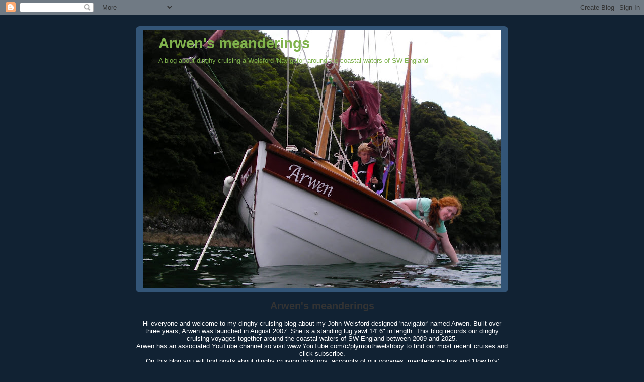

--- FILE ---
content_type: text/html; charset=UTF-8
request_url: https://arwensmeanderings.blogspot.com/2010/05/some-musings-on-my-summer-yealm-trip.html
body_size: 26866
content:
<!DOCTYPE html>
<html dir='ltr'>
<head>
<link href='https://www.blogger.com/static/v1/widgets/2944754296-widget_css_bundle.css' rel='stylesheet' type='text/css'/>
<meta content='text/html; charset=UTF-8' http-equiv='Content-Type'/>
<meta content='blogger' name='generator'/>
<link href='https://arwensmeanderings.blogspot.com/favicon.ico' rel='icon' type='image/x-icon'/>
<link href='https://arwensmeanderings.blogspot.com/2010/05/some-musings-on-my-summer-yealm-trip.html' rel='canonical'/>
<link rel="alternate" type="application/atom+xml" title="Arwen&#39;s meanderings - Atom" href="https://arwensmeanderings.blogspot.com/feeds/posts/default" />
<link rel="alternate" type="application/rss+xml" title="Arwen&#39;s meanderings - RSS" href="https://arwensmeanderings.blogspot.com/feeds/posts/default?alt=rss" />
<link rel="service.post" type="application/atom+xml" title="Arwen&#39;s meanderings - Atom" href="https://www.blogger.com/feeds/6263863416874538973/posts/default" />

<link rel="alternate" type="application/atom+xml" title="Arwen&#39;s meanderings - Atom" href="https://arwensmeanderings.blogspot.com/feeds/3010531634120477646/comments/default" />
<!--Can't find substitution for tag [blog.ieCssRetrofitLinks]-->
<link href='https://blogger.googleusercontent.com/img/b/R29vZ2xl/AVvXsEh6-PY671rrjyhsmVaQ5cPxowBSgEmhOvvDuy1DFtaTu97SJUCy-U53IFqsBsyNnMW4WgJ01c8ExMosDWlvDmdS3h5eNTSbwoPh4Ik2td6CIcfy3zynfyTv0R1I4IhSGAGHXdltATMQsHE/s320/yealm2.jpg' rel='image_src'/>
<meta content='https://arwensmeanderings.blogspot.com/2010/05/some-musings-on-my-summer-yealm-trip.html' property='og:url'/>
<meta content='Some musings on my summer &#39;Yealm trip&#39;' property='og:title'/>
<meta content='Dinghy cruising,' property='og:description'/>
<meta content='https://blogger.googleusercontent.com/img/b/R29vZ2xl/AVvXsEh6-PY671rrjyhsmVaQ5cPxowBSgEmhOvvDuy1DFtaTu97SJUCy-U53IFqsBsyNnMW4WgJ01c8ExMosDWlvDmdS3h5eNTSbwoPh4Ik2td6CIcfy3zynfyTv0R1I4IhSGAGHXdltATMQsHE/w1200-h630-p-k-no-nu/yealm2.jpg' property='og:image'/>
<title>Arwen's meanderings: Some musings on my summer 'Yealm trip'</title>
<style id='page-skin-1' type='text/css'><!--
/*
-----------------------------------------------
Blogger Template Style
Name:     Rounders 3
Date:     27 Feb 2004
Updated by: Blogger Team
----------------------------------------------- */
body {
background:#123;
margin:0;
text-align:center;
line-height: 1.5em;
font: x-small Trebuchet MS, Verdana, Arial, Sans-serif;
color:#333333;
font-size/* */:/**/small;
font-size: /**/small;
}
/* Page Structure
----------------------------------------------- */
/* The images which help create rounded corners depend on the
following widths and measurements. If you want to change
these measurements, the images will also need to change.
*/
#outer-wrapper {
width:740px;
margin:0 auto;
text-align:left;
font: normal normal 100% 'Trebuchet MS',Verdana,Arial,Sans-serif;
}
#main-wrap1 {
width:485px;
float:left;
background:#eeeecc url("https://resources.blogblog.com/blogblog/data/rounders3/corners_main_bot.gif") no-repeat left bottom;
margin:15px 0 0;
padding:0 0 10px;
color:#333333;
font-size:97%;
line-height:1.5em;
word-wrap: break-word; /* fix for long text breaking sidebar float in IE */
overflow: hidden;     /* fix for long non-text content breaking IE sidebar float */
}
#main-wrap2 {
float:left;
width:100%;
background:url("https://resources.blogblog.com/blogblog/data/rounders3/corners_main_top.gif") no-repeat left top;
padding:10px 0 0;
}
#main {
background:url("https://resources.blogblog.com/blogblog/data/rounders3/rails_main.gif") repeat-y left;
padding:0;
width:485px;
}
#sidebar-wrap {
width:240px;
float:right;
margin:15px 0 0;
font-size:97%;
line-height:1.5em;
word-wrap: break-word; /* fix for long text breaking sidebar float in IE */
overflow: hidden;     /* fix for long non-text content breaking IE sidebar float */
}
.main .widget {
margin-top: 4px;
width: 468px;
padding: 0 13px;
}
.main .Blog {
margin: 0;
padding: 0;
width: 484px;
}
/* Links
----------------------------------------------- */
a:link {
color: #003b77;
}
a:visited {
color: #223344;
}
a:hover {
color: #223344;
}
a img {
border-width:0;
}
/* Blog Header
----------------------------------------------- */
#header-wrapper {
background:#335577 url("https://resources.blogblog.com/blogblog/data/rounders3/corners_cap_top.gif") no-repeat left top;
margin-top:22px;
margin-right:0;
margin-bottom:0;
margin-left:0;
padding-top:8px;
padding-right:0;
padding-bottom:0;
padding-left:0;
color:#7fb24c;
}
#header {
background:url("https://resources.blogblog.com/blogblog/data/rounders3/corners_cap_bot.gif") no-repeat left bottom;
padding:0 15px 8px;
}
#header h1 {
margin:0;
padding:10px 30px 5px;
line-height:1.2em;
font: normal bold 220% Arial, sans-serif;
}
#header a,
#header a:visited {
text-decoration:none;
color: #7fb24c;
}
#header .description {
margin:0;
padding:5px 30px 10px;
line-height:1.5em;
font: normal normal 100% 'Trebuchet MS',Verdana,Arial,Sans-serif;
}
/* Posts
----------------------------------------------- */
h2.date-header {
margin-top:0;
margin-right:28px;
margin-bottom:0;
margin-left:43px;
font-size:85%;
line-height:2em;
text-transform:uppercase;
letter-spacing:.2em;
color:#335577;
}
.post {
margin:.3em 0 25px;
padding:0 13px;
border:1px dotted #114477;
border-width:1px 0;
}
.post h3 {
margin:0;
line-height:1.5em;
background:url("https://resources.blogblog.com/blogblog/data/rounders3/icon_arrow.gif") no-repeat 10px .5em;
display:block;
border:1px dotted #114477;
border-width:0 1px 1px;
padding-top:2px;
padding-right:14px;
padding-bottom:2px;
padding-left:29px;
color: #335577;
font: normal bold 135% 'Trebuchet MS',Verdana,Arial,Sans-serif;
}
.post h3 a, .post h3 a:visited {
text-decoration:none;
color: #335577;
}
a.title-link:hover {
background-color: #114477;
color: #333333;
}
.post-body {
border:1px dotted #114477;
border-width:0 1px 1px;
border-bottom-color:#eeeecc;
padding-top:10px;
padding-right:14px;
padding-bottom:1px;
padding-left:29px;
}
html>body .post-body {
border-bottom-width:0;
}
.post-body {
margin:0 0 .75em;
}
.post-body blockquote {
line-height:1.3em;
}
.post-footer {
background: #ffffff;
margin:0;
padding-top:2px;
padding-right:14px;
padding-bottom:2px;
padding-left:29px;
border:1px dotted #114477;
border-width:1px;
font-size:100%;
line-height:1.5em;
color: #666666;
}
/*
The first line of the post footer might only have floated text, so we need to give it a height.
The height comes from the post-footer line-height
*/
.post-footer-line-1 {
min-height:1.5em;
_height:1.5em;
}
.post-footer p {
margin: 0;
}
html>body .post-footer {
border-bottom-color:transparent;
}
.uncustomized-post-template .post-footer {
text-align: right;
}
.uncustomized-post-template .post-author,
.uncustomized-post-template .post-timestamp {
display: block;
float: left;
text-align:left;
margin-right: 4px;
}
.post-footer a {
color: #456;
}
.post-footer a:hover {
color: #234;
}
a.comment-link {
/* IE5.0/Win doesn't apply padding to inline elements,
so we hide these two declarations from it */
background/* */:/**/url("https://resources.blogblog.com/blogblog/data/rounders/icon_comment_left.gif") no-repeat left 45%;
padding-left:14px;
}
html>body a.comment-link {
/* Respecified, for IE5/Mac's benefit */
background:url("https://resources.blogblog.com/blogblog/data/rounders3/icon_comment_left.gif") no-repeat left 45%;
padding-left:14px;
}
.post img, table.tr-caption-container {
margin-top:0;
margin-right:0;
margin-bottom:5px;
margin-left:0;
padding:4px;
border:1px solid #114477;
}
.tr-caption-container img {
border: none;
margin: 0;
padding: 0;
}
blockquote {
margin:.75em 0;
border:1px dotted #114477;
border-width:1px 0;
padding:5px 15px;
color: #335577;
}
.post blockquote p {
margin:.5em 0;
}
#blog-pager-newer-link {
float: left;
margin-left: 13px;
}
#blog-pager-older-link {
float: right;
margin-right: 13px;
}
#blog-pager {
text-align: center;
}
.feed-links {
clear: both;
line-height: 2.5em;
margin-left: 13px;
}
/* Comments
----------------------------------------------- */
#comments {
margin:-25px 13px 0;
border:1px dotted #114477;
border-width:0 1px 1px;
padding-top:20px;
padding-right:0;
padding-bottom:15px;
padding-left:0;
}
#comments h4 {
margin:0 0 10px;
padding-top:0;
padding-right:14px;
padding-bottom:2px;
padding-left:29px;
border-bottom:1px dotted #114477;
font-size:120%;
line-height:1.4em;
color:#335577;
}
#comments-block {
margin-top:0;
margin-right:15px;
margin-bottom:0;
margin-left:9px;
}
.comment-author {
background:url("https://resources.blogblog.com/blogblog/data/rounders3/icon_comment_left.gif") no-repeat 2px .3em;
margin:.5em 0;
padding-top:0;
padding-right:0;
padding-bottom:0;
padding-left:20px;
font-weight:bold;
}
.comment-body {
margin:0 0 1.25em;
padding-top:0;
padding-right:0;
padding-bottom:0;
padding-left:20px;
}
.comment-body p {
margin:0 0 .5em;
}
.comment-footer {
margin:0 0 .5em;
padding-top:0;
padding-right:0;
padding-bottom:.75em;
padding-left:20px;
}
.comment-footer a:link {
color: #333;
}
.deleted-comment {
font-style:italic;
color:gray;
}
.comment-form {
padding-left:20px;
padding-right:5px;
}
#comments .comment-form h4 {
padding-left:0px;
}
/* Profile
----------------------------------------------- */
.profile-img {
float: left;
margin-top: 5px;
margin-right: 5px;
margin-bottom: 5px;
margin-left: 0;
border: 4px solid #ffffff;
}
.profile-datablock {
margin-top:0;
margin-right:15px;
margin-bottom:.5em;
margin-left:0;
padding-top:8px;
}
.profile-link {
background:url("https://resources.blogblog.com/blogblog/data/rounders3/icon_profile_left.gif") no-repeat left .1em;
padding-left:15px;
font-weight:bold;
}
.profile-textblock {
clear: both;
margin: 0;
}
.sidebar .clear, .main .widget .clear {
clear: both;
}
#sidebartop-wrap {
background:#337755 url("https://resources.blogblog.com/blogblog/data/rounders3/corners_prof_bot.gif") no-repeat left bottom;
margin:0px 0px 15px;
padding:0px 0px 10px;
color:#ffffff;
}
#sidebartop-wrap2 {
background:url("https://resources.blogblog.com/blogblog/data/rounders3/corners_prof_top.gif") no-repeat left top;
padding: 10px 0 0;
margin:0;
border-width:0;
}
#sidebartop h2 {
line-height:1.5em;
color:#ffffff;
border-bottom: 1px dotted #ffffff;
font: normal bold 100% 'Trebuchet MS',Verdana,Arial,Sans-serif;
margin-bottom: 0.5em;
}
#sidebartop a {
color: #b6dbff;
}
#sidebartop a:hover {
color: #99ddbb;
}
#sidebartop a:visited {
color: #99ddbb;
}
#sidebar a {
color: #99ddbb;
}
#sidebar a:hover,
#sidebar a:visited {
color: #b6dbff;
}
/* Sidebar Boxes
----------------------------------------------- */
.sidebar .widget {
margin:.5em 13px 1.25em;
padding:0 0px;
}
.widget-content {
margin-top: 0.5em;
}
#sidebarbottom-wrap1 {
background:#335577 url("https://resources.blogblog.com/blogblog/data/rounders3/corners_side_top.gif") no-repeat left top;
margin:0 0 15px;
padding:10px 0 0;
color: #7fb24c;
}
#sidebarbottom-wrap2 {
background:url("https://resources.blogblog.com/blogblog/data/rounders3/corners_side_bot.gif") no-repeat left bottom;
padding:0 0 8px;
}
.sidebar h2 {
margin-top:0;
margin-right:0;
margin-bottom:.5em;
margin-left:0;
padding:0 0 .2em;
line-height:1.5em;
font:normal bold 100% 'Trebuchet MS',Verdana,Arial,Sans-serif;
}
.sidebar ul {
list-style:none;
margin:0 0 1.25em;
padding:0;
}
.sidebar ul li {
background:url("https://resources.blogblog.com/blogblog/data/rounders3/icon_arrow_sm.gif") no-repeat 2px .25em;
margin:0;
padding-top:0;
padding-right:0;
padding-bottom:3px;
padding-left:16px;
margin-bottom:3px;
border-bottom:1px dotted #114477;
line-height:1.4em;
}
.sidebar p {
margin:0 0 .6em;
}
#sidebar h2 {
color: #aabbcc;
border-bottom: 1px dotted #aabbcc;
}
/* Footer
----------------------------------------------- */
#footer-wrap1 {
clear:both;
margin:0 0 10px;
padding:15px 0 0;
}
#footer-wrap2 {
background:#335577 url("https://resources.blogblog.com/blogblog/data/rounders3/corners_cap_top.gif") no-repeat left top;
color:#7fb24c;
}
#footer {
background:url("https://resources.blogblog.com/blogblog/data/rounders3/corners_cap_bot.gif") no-repeat left bottom;
padding:8px 15px;
}
#footer hr {display:none;}
#footer p {margin:0;}
#footer a {color:#7fb24c;}
#footer .widget-content {
margin:0;
}
/** Page structure tweaks for layout editor wireframe */
body#layout #main-wrap1,
body#layout #sidebar-wrap,
body#layout #header-wrapper {
margin-top: 0;
}
body#layout #header, body#layout #header-wrapper,
body#layout #outer-wrapper {
margin-left:0,
margin-right: 0;
padding: 0;
}
body#layout #outer-wrapper {
width: 730px;
}
body#layout #footer-wrap1 {
padding-top: 0;
}

--></style>
<script type='text/javascript'>
        (function(i,s,o,g,r,a,m){i['GoogleAnalyticsObject']=r;i[r]=i[r]||function(){
        (i[r].q=i[r].q||[]).push(arguments)},i[r].l=1*new Date();a=s.createElement(o),
        m=s.getElementsByTagName(o)[0];a.async=1;a.src=g;m.parentNode.insertBefore(a,m)
        })(window,document,'script','https://www.google-analytics.com/analytics.js','ga');
        ga('create', 'UA-81640070-1', 'auto', 'blogger');
        ga('blogger.send', 'pageview');
      </script>
<link href='https://www.blogger.com/dyn-css/authorization.css?targetBlogID=6263863416874538973&amp;zx=c0cc8225-c281-4414-a8f8-bc8ae092a7d6' media='none' onload='if(media!=&#39;all&#39;)media=&#39;all&#39;' rel='stylesheet'/><noscript><link href='https://www.blogger.com/dyn-css/authorization.css?targetBlogID=6263863416874538973&amp;zx=c0cc8225-c281-4414-a8f8-bc8ae092a7d6' rel='stylesheet'/></noscript>
<meta name='google-adsense-platform-account' content='ca-host-pub-1556223355139109'/>
<meta name='google-adsense-platform-domain' content='blogspot.com'/>

</head>
<body>
<div class='navbar section' id='navbar'><div class='widget Navbar' data-version='1' id='Navbar1'><script type="text/javascript">
    function setAttributeOnload(object, attribute, val) {
      if(window.addEventListener) {
        window.addEventListener('load',
          function(){ object[attribute] = val; }, false);
      } else {
        window.attachEvent('onload', function(){ object[attribute] = val; });
      }
    }
  </script>
<div id="navbar-iframe-container"></div>
<script type="text/javascript" src="https://apis.google.com/js/platform.js"></script>
<script type="text/javascript">
      gapi.load("gapi.iframes:gapi.iframes.style.bubble", function() {
        if (gapi.iframes && gapi.iframes.getContext) {
          gapi.iframes.getContext().openChild({
              url: 'https://www.blogger.com/navbar/6263863416874538973?po\x3d3010531634120477646\x26origin\x3dhttps://arwensmeanderings.blogspot.com',
              where: document.getElementById("navbar-iframe-container"),
              id: "navbar-iframe"
          });
        }
      });
    </script><script type="text/javascript">
(function() {
var script = document.createElement('script');
script.type = 'text/javascript';
script.src = '//pagead2.googlesyndication.com/pagead/js/google_top_exp.js';
var head = document.getElementsByTagName('head')[0];
if (head) {
head.appendChild(script);
}})();
</script>
</div></div>
<div id='outer-wrapper'>
<div id='header-wrapper'>
<div class='header section' id='header'><div class='widget Header' data-version='1' id='Header1'>
<div id='header-inner' style='background-image: url("https://blogger.googleusercontent.com/img/b/R29vZ2xl/AVvXsEgbflG6fAlXX0wTUvg5BOBeGyKmAYCAI50G7SPPqRB651vlBwsUTHsuZ6xZsgJB_GzFnCVxeLADlaGZZNlZGcPbjrtdOaOdUc6g-phDSWK3r4JGMKAf3uNJSUkxSfMaeknBtUKemDmjQiA/s730/SANY1739.JPG"); background-position: left; min-height: 513px; _height: 513px; background-repeat: no-repeat; '>
<div class='titlewrapper' style='background: transparent'>
<h1 class='title' style='background: transparent; border-width: 0px'>
<a href='https://arwensmeanderings.blogspot.com/'>
Arwen's meanderings
</a>
</h1>
</div>
<div class='descriptionwrapper'>
<p class='description'><span>A blog about dinghy cruising a Welsford 'Navigator' around the coastal waters of SW England </span></p>
</div>
</div>
</div></div>
</div>
<div id='crosscol-wrapper' style='text-align:center'>
<div class='crosscol section' id='crosscol'><div class='widget Text' data-version='1' id='Text1'>
<h2 class='title'>Arwen's meanderings</h2>
<div class='widget-content'>
<span><span =""  style="color:#ffffff;">Hi everyone and welcome to my dinghy cruising blog about my John Welsford designed 'navigator' named Arwen. Built over three years, Arwen was launched in August 2007. She is a standing lug yawl 14' 6" in length. This blog records our dinghy cruising voyages together around the coastal waters of SW England between 2009 and 2025. </span></span><div><span><span =""  style="color:#ffffff;">Arwen has an associated YouTube channel so visit www.YouTube.com/c/plymouthwelshboy to find our most recent cruises and click subscribe.  </span></span></div><div><span style="color:#ffffff;">On this blog you will find posts about dinghy cruising locations, accounts of our voyages, maintenance tips and 'How to's' ranging from rigging standing lug sails and building galley boxes to using 'anchor buddies' and creating 'pilotage notes'. I hope you find something that inspires you to get out on the water in your boat. Although 'Arwen' has now been sold to another family and is sailing in new water, this blog will remain a source of inspiration and information for those interested in dinghy cruising and sailing the local waters around Plymouth Sound. So, continue to drop us a comment or ask a question and happy sailing and fair winds to you.  Steve and Arwen </span></div><div><span style="color:#ffffff;">Steve and Arwen <br /></span><br /></div>
</div>
<div class='clear'></div>
</div></div>
</div>
<div id='main-wrap1'><div id='main-wrap2'>
<div class='main section' id='main'><div class='widget Blog' data-version='1' id='Blog1'>
<div class='blog-posts hfeed'>

          <div class="date-outer">
        
<h2 class='date-header'><span>Monday, 17 May 2010</span></h2>

          <div class="date-posts">
        
<div class='post-outer'>
<div class='post hentry uncustomized-post-template' itemprop='blogPost' itemscope='itemscope' itemtype='http://schema.org/BlogPosting'>
<meta content='https://blogger.googleusercontent.com/img/b/R29vZ2xl/AVvXsEh6-PY671rrjyhsmVaQ5cPxowBSgEmhOvvDuy1DFtaTu97SJUCy-U53IFqsBsyNnMW4WgJ01c8ExMosDWlvDmdS3h5eNTSbwoPh4Ik2td6CIcfy3zynfyTv0R1I4IhSGAGHXdltATMQsHE/s320/yealm2.jpg' itemprop='image_url'/>
<meta content='6263863416874538973' itemprop='blogId'/>
<meta content='3010531634120477646' itemprop='postId'/>
<a name='3010531634120477646'></a>
<h3 class='post-title entry-title' itemprop='name'>
Some musings on my summer 'Yealm trip'
</h3>
<div class='post-header'>
<div class='post-header-line-1'></div>
</div>
<div class='post-body entry-content' id='post-body-3010531634120477646' itemprop='description articleBody'>
My first planned trip this summer will be past the Plymouth breakwater (oh Lordy me....real deep water stuff!) and around to the east beyond the Great Mewstone to the next river along &#8211; the Yealm. Gosh &#8211; I&#8217;ll be fully exposed (dreadful thought &#8211; sorry) to the prevailing south westerly winds so I&#8217;d better choose tide and weather conditions carefully. There is some interesting navigation to get right. Firstly no short cuts between the Mewstone and the Wembury ledges! When rounding the Gt. Mewstone &#8211; not cutting back inside rapidly...otherwise an interesting end could happen on the outer and inner Slimers! I know that it is important to then make a controlled approach on 088 degrees transit towards the mouth of the Yealm (lining up with two white pillars in Cellars beach..I think they have white triangular top marks and a black vertical line on each) because there is a very nasty sandbar stretching a fair way across it and consequently a very narrow channel. I think the waypoint information is something like Safe Distance WP 50:18'.591N 004:05'.00W Outer Red Buoy marking sandbar: 50:18'.59N 004:04' but please check that because I&#8217;m still learning how to do charts and use my GPS. A quick look at the chart for that area shows that the southern tip of the sand bar is marked by a lit buoy. Someone told me you have to stay pretty close to this buoy to avoid the rocky foreshore opposite. Anyway I won&#8217;t bore you with the rest of the pilotage &#8211; partly because I&#8217;ve still got to get my head around it myself .......but I will be spending plenty of time poring over the charts before that trip! Now one of the reasons for this careful scrutiny is because of this..........<br />
<br />
<div class="separator" style="clear: both; text-align: center;">
<a href="https://blogger.googleusercontent.com/img/b/R29vZ2xl/AVvXsEh6-PY671rrjyhsmVaQ5cPxowBSgEmhOvvDuy1DFtaTu97SJUCy-U53IFqsBsyNnMW4WgJ01c8ExMosDWlvDmdS3h5eNTSbwoPh4Ik2td6CIcfy3zynfyTv0R1I4IhSGAGHXdltATMQsHE/s1600/yealm2.jpg" imageanchor="1" style="margin-left: 1em; margin-right: 1em;"><img border="0" src="https://blogger.googleusercontent.com/img/b/R29vZ2xl/AVvXsEh6-PY671rrjyhsmVaQ5cPxowBSgEmhOvvDuy1DFtaTu97SJUCy-U53IFqsBsyNnMW4WgJ01c8ExMosDWlvDmdS3h5eNTSbwoPh4Ik2td6CIcfy3zynfyTv0R1I4IhSGAGHXdltATMQsHE/s320/yealm2.jpg" wt="true" /></a></div>
<div class="separator" style="clear: both; text-align: center;">
<em>The yellow track shows the line of approach to avoid the bar</em></div>
<div class="separator" style="clear: both; text-align: center;">
<em>which juts out from the northern coastline where the little pointed headland is</em></div>
<div class="separator" style="clear: both; text-align: center;">
<br /></div>
<div class="separator" style="clear: both; text-align: left;">
I can remember last summer watching from season point, whilst fishing for bass......a yacht took a short cut across that bar. Now I knew not what kind of yacht it was ....but I knew it had a great deep keel and I knew it would end in grief because I was fishing a falling spring tide and we were three hours into the fall and I could see the bar exposing itself! I definitely don&#8217;t know what was in the head of that skipper &#8211; but the crunch could be heard several hundred metres away. Suffice to say over the next few hours I felt deeply for that poor guy. The boat keeled over; it got swirled around and bounced about; the side railings got ripped away in one place &#8211; the paint was scrapped off or is that &#8216;sanded&#8217; off.......boy my heart went out to him and there was no one coming to his aid.</div>
<div class="separator" style="clear: both; text-align: left;">
<br /></div>
<div class="separator" style="clear: both; text-align: left;">
<br /></div>
<div class="separator" style="clear: both; text-align: center;">
<a href="https://blogger.googleusercontent.com/img/b/R29vZ2xl/AVvXsEh14lSxGufyB5SFdWZff1kbAGum2DDuAyOB80pG1IY-ZwQOba9n17xVkGF02WFNpd6oBn0sN0Foq_iQ3dd1YhG-j_QuLBTrxjs82Dqw_mKqclud0v5UK34qQGZFsb3ZpNbuVCTciBvfm4Q/s1600/yealm+entrance.bmp" imageanchor="1" style="margin-left: 1em; margin-right: 1em;"><img border="0" src="https://blogger.googleusercontent.com/img/b/R29vZ2xl/AVvXsEh14lSxGufyB5SFdWZff1kbAGum2DDuAyOB80pG1IY-ZwQOba9n17xVkGF02WFNpd6oBn0sN0Foq_iQ3dd1YhG-j_QuLBTrxjs82Dqw_mKqclud0v5UK34qQGZFsb3ZpNbuVCTciBvfm4Q/s320/yealm+entrance.bmp" wt="true" /></a></div>
<div class="separator" style="clear: both; text-align: center;">
<br /></div>
<div class="separator" style="clear: both; text-align: center;">
<em>I&nbsp;obtained the map extract from the Ordnance survey 'get-a-map' facility and it remains their copyright. I add it here to help you locate cellars beach, season point, Newton creek etc&nbsp;etc.</em></div>
<div class="separator" style="clear: both; text-align: center;">
<br /></div>
<div class="separator" style="clear: both; text-align: left;">
The Yealm is a pretty river &#8211; it rises on Dartmoor and flows down through the village of Yealmpton where it then becomes tidal. The villages of Noss Mayo and Newton Ferrers are found on opposite banks...and let&#8217;s face it &#8211; it&#8217;s a fantastic place to live I suspect! </div>
<div class="separator" style="clear: both; text-align: left;">
<br /></div>
<div class="separator" style="clear: both; text-align: left;">
<br /></div>
<div class="separator" style="clear: both; text-align: center;">
<a href="https://blogger.googleusercontent.com/img/b/R29vZ2xl/AVvXsEjjJTlxHaD3yn46HHrz8qB_lymfBeDySL2bxwVeQCxAew1k8SLuToVDSkxV3dthibkiMUvZmFLcHZFhb1wYVFAyY3qq0ZtPDcFNgl2LFarlVXD2BYtgpdvlBtztNKugaAUzqvR0WxlDTx4/s1600/yealm+by+bob+harris.jpg" imageanchor="1" style="margin-left: 1em; margin-right: 1em;"><img border="0" src="https://blogger.googleusercontent.com/img/b/R29vZ2xl/AVvXsEjjJTlxHaD3yn46HHrz8qB_lymfBeDySL2bxwVeQCxAew1k8SLuToVDSkxV3dthibkiMUvZmFLcHZFhb1wYVFAyY3qq0ZtPDcFNgl2LFarlVXD2BYtgpdvlBtztNKugaAUzqvR0WxlDTx4/s320/yealm+by+bob+harris.jpg" wt="true" /></a></div>
<div class="separator" style="clear: both; text-align: center;">
<em>Looking along the mouth of the Yealm</em></div>
<div class="separator" style="clear: both; text-align: center;">
<em>Copyright for photograph belongs to Bob Harris</em></div>
<div class="separator" style="clear: both; text-align: center;">
<br /></div>
<div class="separator" style="clear: both; text-align: left;">
A long time ago oysters were cultivated on the muds but then it became polluted in the &#8216;80&#8217;s. It&#8217;s much cleaner now and I think oyster farming has started again. However with new developments like the Langage power station development at Plympton and the proposed Sherford Newtown plan in the upper catchment area........I guess the river will suffer again!</div>
<div class="separator" style="clear: both; text-align: left;">
<br /></div>
<div class="separator" style="clear: both; text-align: left;">
<br /></div>
<div class="separator" style="clear: both; text-align: center;">
<a href="https://blogger.googleusercontent.com/img/b/R29vZ2xl/AVvXsEg6M7wcZimYPUnTXFvpCsj-o_8Bq-CdbV7ej8-LEu0fY_QcBgyFeSRbOhVR4YAFy70L5KxlykMpz3jB72yy0f6APnM5cZsSs5pABSMYgTkd6yysNZNMFYUVNBq0axESBz2samtiSz7UY5E/s1600/yealm+by+robin+lucas.jpg" imageanchor="1" style="margin-left: 1em; margin-right: 1em;"><img border="0" src="https://blogger.googleusercontent.com/img/b/R29vZ2xl/AVvXsEg6M7wcZimYPUnTXFvpCsj-o_8Bq-CdbV7ej8-LEu0fY_QcBgyFeSRbOhVR4YAFy70L5KxlykMpz3jB72yy0f6APnM5cZsSs5pABSMYgTkd6yysNZNMFYUVNBq0axESBz2samtiSz7UY5E/s320/yealm+by+robin+lucas.jpg" wt="true" /></a></div>
<div class="separator" style="clear: both; text-align: center;">
<br /></div>
<div class="separator" style="clear: both; text-align: center;">
<em>Copyright belongs to Robin Lucas</em></div>
<div class="separator" style="clear: both; text-align: center;">
<em>A&nbsp;pretty natural deepwater harbour....and sheltered too - ideal for an onboard </em></div>
<div class="separator" style="clear: both; text-align: center;">
<em>overnight camping </em><em>trip!</em></div>
<div class="separator" style="clear: both; text-align: center;">
<br /></div>
<div class="separator" style="clear: both; text-align: left;">
You can see from the aerial photographs that it is a great natural harbour. Most of it is deepish water and doesn&#8217;t dry out although Newton creek off to the east does. There is no marina but there are pontoons and swinging moorings. I&#8217;m told you can cross Newton Creek at low tide &#8211; my experience doesn&#8217;t bear that out...I remember when I had my first home built Canadian canoe &#8216;<em>Chakotay&#8217;.......</em>wading through feet of mud to get to the dolphin pub because I had miscalculated the tides ( a real Homer &#8216;<em>doh</em>&#8217; moment!) and providing hours of amusement to the pub goers on the terrace....not one of whom volunteered to come and rescue me as I lay face down in ooze...............several times!! I learned my lesson that day &#8211; triple check you&#8217;ve read the tide tables correctly and you&#8217;ve calculated for adding BST! Believe me, given every houseowner in Newton ferrers and Noss Mayo probably owns a boat and definitely has a harbour mooring or two.........there really is no worse a place to humiliate yourself!</div>
<br />
&nbsp;I really can't wait until summer is here! My first summer dinghy cruising and camping......wondefful - the kind of thing dreams are made of.....well mine anyway!<br />
<br />
Steve
<div style='clear: both;'></div>
</div>
<div class='post-footer'>
<div class='post-footer-line post-footer-line-1'>
<span class='post-author vcard'>
Posted by
<span class='fn' itemprop='author' itemscope='itemscope' itemtype='http://schema.org/Person'>
<meta content='https://www.blogger.com/profile/06932550661580632605' itemprop='url'/>
<a class='g-profile' href='https://www.blogger.com/profile/06932550661580632605' rel='author' title='author profile'>
<span itemprop='name'>steve</span>
</a>
</span>
</span>
<span class='post-timestamp'>
at
<meta content='https://arwensmeanderings.blogspot.com/2010/05/some-musings-on-my-summer-yealm-trip.html' itemprop='url'/>
<a class='timestamp-link' href='https://arwensmeanderings.blogspot.com/2010/05/some-musings-on-my-summer-yealm-trip.html' rel='bookmark' title='permanent link'><abbr class='published' itemprop='datePublished' title='2010-05-17T21:33:00+01:00'>21:33</abbr></a>
</span>
<span class='post-comment-link'>
</span>
<span class='post-icons'>
<span class='item-action'>
<a href='https://www.blogger.com/email-post/6263863416874538973/3010531634120477646' title='Email Post'>
<img alt='' class='icon-action' height='13' src='https://resources.blogblog.com/img/icon18_email.gif' width='18'/>
</a>
</span>
<span class='item-control blog-admin pid-1949149882'>
<a href='https://www.blogger.com/post-edit.g?blogID=6263863416874538973&postID=3010531634120477646&from=pencil' title='Edit Post'>
<img alt='' class='icon-action' height='18' src='https://resources.blogblog.com/img/icon18_edit_allbkg.gif' width='18'/>
</a>
</span>
</span>
<div class='post-share-buttons goog-inline-block'>
</div>
</div>
<div class='post-footer-line post-footer-line-2'>
<span class='post-labels'>
</span>
</div>
<div class='post-footer-line post-footer-line-3'>
<span class='post-location'>
</span>
</div>
</div>
</div>
<div class='comments' id='comments'>
<a name='comments'></a>
<h4>3 comments:</h4>
<div id='Blog1_comments-block-wrapper'>
<dl class='avatar-comment-indent' id='comments-block'>
<dt class='comment-author ' id='c5994292851648941947'>
<a name='c5994292851648941947'></a>
<div class="avatar-image-container avatar-stock"><span dir="ltr"><img src="//resources.blogblog.com/img/blank.gif" width="35" height="35" alt="" title="Abbie">

</span></div>
Abbie
said...
</dt>
<dd class='comment-body' id='Blog1_cmt-5994292851648941947'>
<p>
hey i have the first comment<br />hope i&#39;m invited :)
</p>
</dd>
<dd class='comment-footer'>
<span class='comment-timestamp'>
<a href='https://arwensmeanderings.blogspot.com/2010/05/some-musings-on-my-summer-yealm-trip.html?showComment=1274211637054#c5994292851648941947' title='comment permalink'>
18 May 2010 at 20:40
</a>
<span class='item-control blog-admin pid-540221366'>
<a class='comment-delete' href='https://www.blogger.com/comment/delete/6263863416874538973/5994292851648941947' title='Delete Comment'>
<img src='https://resources.blogblog.com/img/icon_delete13.gif'/>
</a>
</span>
</span>
</dd>
<dt class='comment-author blog-author' id='c2140049083578168615'>
<a name='c2140049083578168615'></a>
<div class="avatar-image-container vcard"><span dir="ltr"><a href="https://www.blogger.com/profile/06932550661580632605" target="" rel="nofollow" onclick="" class="avatar-hovercard" id="av-2140049083578168615-06932550661580632605"><img src="https://resources.blogblog.com/img/blank.gif" width="35" height="35" class="delayLoad" style="display: none;" longdesc="//blogger.googleusercontent.com/img/b/R29vZ2xl/AVvXsEjwW2Yug-CfQqZtKCvnFjvx3zbpZ7xeXy0Ewcqm55td_cMTS7Mw90LGxzy3OiBX1I_1eecXEXwvfHeL_kNTBb0WZt4dMOph4N21cV8dx9xtZT1AQtuJwk7X9npfMUKQEmCqnpl2sJCp3xD2GrjYIYdNfRIx4PTsMyNQKb8E-JnDJf5Ondk/s45/DSC04185.JPG" alt="" title="steve">

<noscript><img src="//blogger.googleusercontent.com/img/b/R29vZ2xl/AVvXsEjwW2Yug-CfQqZtKCvnFjvx3zbpZ7xeXy0Ewcqm55td_cMTS7Mw90LGxzy3OiBX1I_1eecXEXwvfHeL_kNTBb0WZt4dMOph4N21cV8dx9xtZT1AQtuJwk7X9npfMUKQEmCqnpl2sJCp3xD2GrjYIYdNfRIx4PTsMyNQKb8E-JnDJf5Ondk/s45/DSC04185.JPG" width="35" height="35" class="photo" alt=""></noscript></a></span></div>
<a href='https://www.blogger.com/profile/06932550661580632605' rel='nofollow'>steve</a>
said...
</dt>
<dd class='comment-body' id='Blog1_cmt-2140049083578168615'>
<p>
Abbie - given you are my daughter - you are always invited...sailing wouldn&#39;t be fun without you!
</p>
</dd>
<dd class='comment-footer'>
<span class='comment-timestamp'>
<a href='https://arwensmeanderings.blogspot.com/2010/05/some-musings-on-my-summer-yealm-trip.html?showComment=1274212010415#c2140049083578168615' title='comment permalink'>
18 May 2010 at 20:46
</a>
<span class='item-control blog-admin pid-1949149882'>
<a class='comment-delete' href='https://www.blogger.com/comment/delete/6263863416874538973/2140049083578168615' title='Delete Comment'>
<img src='https://resources.blogblog.com/img/icon_delete13.gif'/>
</a>
</span>
</span>
</dd>
<dt class='comment-author ' id='c2537297182191002954'>
<a name='c2537297182191002954'></a>
<div class="avatar-image-container avatar-stock"><span dir="ltr"><a href="https://www.blogger.com/profile/14001376918765245455" target="" rel="nofollow" onclick="" class="avatar-hovercard" id="av-2537297182191002954-14001376918765245455"><img src="//www.blogger.com/img/blogger_logo_round_35.png" width="35" height="35" alt="" title="Bill Jones">

</a></span></div>
<a href='https://www.blogger.com/profile/14001376918765245455' rel='nofollow'>Bill Jones</a>
said...
</dt>
<dd class='comment-body' id='Blog1_cmt-2537297182191002954'>
<p>
I very much enjoy your blog Steve - it reminds me of many very good holidays on the SW estuaries with my Cruz (14ft ketch)dinghy &#39;Arion&#39;. The Yealm was very good - a lovely estuary, and Cellar Beach was an excellent lunch spot. You can walk across Newton Creek by the way - on two constructed pedestrian causeways - at LW. Best wishes, Bill Jones.
</p>
</dd>
<dd class='comment-footer'>
<span class='comment-timestamp'>
<a href='https://arwensmeanderings.blogspot.com/2010/05/some-musings-on-my-summer-yealm-trip.html?showComment=1274424574206#c2537297182191002954' title='comment permalink'>
21 May 2010 at 07:49
</a>
<span class='item-control blog-admin pid-991233538'>
<a class='comment-delete' href='https://www.blogger.com/comment/delete/6263863416874538973/2537297182191002954' title='Delete Comment'>
<img src='https://resources.blogblog.com/img/icon_delete13.gif'/>
</a>
</span>
</span>
</dd>
</dl>
</div>
<p class='comment-footer'>
<a href='https://www.blogger.com/comment/fullpage/post/6263863416874538973/3010531634120477646' onclick='javascript:window.open(this.href, "bloggerPopup", "toolbar=0,location=0,statusbar=1,menubar=0,scrollbars=yes,width=640,height=500"); return false;'>Post a Comment</a>
</p>
</div>
</div>

        </div></div>
      
</div>
<div class='blog-pager' id='blog-pager'>
<span id='blog-pager-newer-link'>
<a class='blog-pager-newer-link' href='https://arwensmeanderings.blogspot.com/2010/05/creek-crawling-up-lynheranother-summer.html' id='Blog1_blog-pager-newer-link' title='Newer Post'>Newer Post</a>
</span>
<span id='blog-pager-older-link'>
<a class='blog-pager-older-link' href='https://arwensmeanderings.blogspot.com/2010/05/doing-housekeeping.html' id='Blog1_blog-pager-older-link' title='Older Post'>Older Post</a>
</span>
<a class='home-link' href='https://arwensmeanderings.blogspot.com/'>Home</a>
</div>
<div class='clear'></div>
<div class='post-feeds'>
<div class='feed-links'>
Subscribe to:
<a class='feed-link' href='https://arwensmeanderings.blogspot.com/feeds/3010531634120477646/comments/default' target='_blank' type='application/atom+xml'>Post Comments (Atom)</a>
</div>
</div>
</div></div>
</div></div>
<div id='sidebar-wrap'>
<div id='sidebartop-wrap'><div id='sidebartop-wrap2'>
<div class='sidebar section' id='sidebartop'><div class='widget Profile' data-version='1' id='Profile1'>
<h2>About Me</h2>
<div class='widget-content'>
<a href='https://www.blogger.com/profile/06932550661580632605'><img alt='My photo' class='profile-img' height='64' src='//blogger.googleusercontent.com/img/b/R29vZ2xl/AVvXsEjwW2Yug-CfQqZtKCvnFjvx3zbpZ7xeXy0Ewcqm55td_cMTS7Mw90LGxzy3OiBX1I_1eecXEXwvfHeL_kNTBb0WZt4dMOph4N21cV8dx9xtZT1AQtuJwk7X9npfMUKQEmCqnpl2sJCp3xD2GrjYIYdNfRIx4PTsMyNQKb8E-JnDJf5Ondk/s1600/DSC04185.JPG' width='48'/></a>
<dl class='profile-datablock'>
<dt class='profile-data'>
<a class='profile-name-link g-profile' href='https://www.blogger.com/profile/06932550661580632605' rel='author' style='background-image: url(//www.blogger.com/img/logo-16.png);'>
steve
</a>
</dt>
<dd class='profile-textblock'>A retired Welshman living in wonderful Plymouth in SW England, I&#8217;m a family man, novice sailor and boat builder, astrophotographer and motorhomer. With a passion for all things to do with education and the sea and skies above, I have a sense of adventure and innate curiosity. I write three blogs. &#8216;Arwen&#8217;s Meanderings&#8217; charts my learning to sail a self-built John Welsford designed &#8216;Navigator&#8217; yawl. Look out for her accompanying YouTube channel www.YouTube.com/c/plymouthwelshboy . &#8216;UnderSouthWestSkies&#8217; follows my learning journey as I take up astronomy and astrophotography; a blog for beginner&#8217;s new to these hobbies, just like me. &#8216;Wherenexthun&#8217;, a co-written blog with my wife Maggie, shares how we &#8216;newbies&#8217; get to grips with owning &#8216;Bryony&#8217; an &#8216;Autosleeper&#8217;s Broadway EB&#8217; motorhome, and explores our adventures traveling the UK and other parts of Europe. Come participate in one or more of our blogs. Drop us a comment, pass on a tip, share a photo. I look forward to meeting you. Take care now and have fun. Steve (and Maggie)</dd>
</dl>
<a class='profile-link' href='https://www.blogger.com/profile/06932550661580632605' rel='author'>View my complete profile</a>
<div class='clear'></div>
</div>
</div><div class='widget BlogArchive' data-version='1' id='BlogArchive1'>
<h2>Blog Archive</h2>
<div class='widget-content'>
<div id='ArchiveList'>
<div id='BlogArchive1_ArchiveList'>
<ul class='hierarchy'>
<li class='archivedate collapsed'>
<a class='toggle' href='javascript:void(0)'>
<span class='zippy'>

        &#9658;&#160;
      
</span>
</a>
<a class='post-count-link' href='https://arwensmeanderings.blogspot.com/2025/'>
2025
</a>
<span class='post-count' dir='ltr'>(8)</span>
<ul class='hierarchy'>
<li class='archivedate collapsed'>
<a class='toggle' href='javascript:void(0)'>
<span class='zippy'>

        &#9658;&#160;
      
</span>
</a>
<a class='post-count-link' href='https://arwensmeanderings.blogspot.com/2025/07/'>
July
</a>
<span class='post-count' dir='ltr'>(1)</span>
</li>
</ul>
<ul class='hierarchy'>
<li class='archivedate collapsed'>
<a class='toggle' href='javascript:void(0)'>
<span class='zippy'>

        &#9658;&#160;
      
</span>
</a>
<a class='post-count-link' href='https://arwensmeanderings.blogspot.com/2025/06/'>
June
</a>
<span class='post-count' dir='ltr'>(2)</span>
</li>
</ul>
<ul class='hierarchy'>
<li class='archivedate collapsed'>
<a class='toggle' href='javascript:void(0)'>
<span class='zippy'>

        &#9658;&#160;
      
</span>
</a>
<a class='post-count-link' href='https://arwensmeanderings.blogspot.com/2025/05/'>
May
</a>
<span class='post-count' dir='ltr'>(1)</span>
</li>
</ul>
<ul class='hierarchy'>
<li class='archivedate collapsed'>
<a class='toggle' href='javascript:void(0)'>
<span class='zippy'>

        &#9658;&#160;
      
</span>
</a>
<a class='post-count-link' href='https://arwensmeanderings.blogspot.com/2025/04/'>
April
</a>
<span class='post-count' dir='ltr'>(1)</span>
</li>
</ul>
<ul class='hierarchy'>
<li class='archivedate collapsed'>
<a class='toggle' href='javascript:void(0)'>
<span class='zippy'>

        &#9658;&#160;
      
</span>
</a>
<a class='post-count-link' href='https://arwensmeanderings.blogspot.com/2025/03/'>
March
</a>
<span class='post-count' dir='ltr'>(1)</span>
</li>
</ul>
<ul class='hierarchy'>
<li class='archivedate collapsed'>
<a class='toggle' href='javascript:void(0)'>
<span class='zippy'>

        &#9658;&#160;
      
</span>
</a>
<a class='post-count-link' href='https://arwensmeanderings.blogspot.com/2025/02/'>
February
</a>
<span class='post-count' dir='ltr'>(2)</span>
</li>
</ul>
</li>
</ul>
<ul class='hierarchy'>
<li class='archivedate collapsed'>
<a class='toggle' href='javascript:void(0)'>
<span class='zippy'>

        &#9658;&#160;
      
</span>
</a>
<a class='post-count-link' href='https://arwensmeanderings.blogspot.com/2024/'>
2024
</a>
<span class='post-count' dir='ltr'>(15)</span>
<ul class='hierarchy'>
<li class='archivedate collapsed'>
<a class='toggle' href='javascript:void(0)'>
<span class='zippy'>

        &#9658;&#160;
      
</span>
</a>
<a class='post-count-link' href='https://arwensmeanderings.blogspot.com/2024/11/'>
November
</a>
<span class='post-count' dir='ltr'>(2)</span>
</li>
</ul>
<ul class='hierarchy'>
<li class='archivedate collapsed'>
<a class='toggle' href='javascript:void(0)'>
<span class='zippy'>

        &#9658;&#160;
      
</span>
</a>
<a class='post-count-link' href='https://arwensmeanderings.blogspot.com/2024/10/'>
October
</a>
<span class='post-count' dir='ltr'>(2)</span>
</li>
</ul>
<ul class='hierarchy'>
<li class='archivedate collapsed'>
<a class='toggle' href='javascript:void(0)'>
<span class='zippy'>

        &#9658;&#160;
      
</span>
</a>
<a class='post-count-link' href='https://arwensmeanderings.blogspot.com/2024/08/'>
August
</a>
<span class='post-count' dir='ltr'>(2)</span>
</li>
</ul>
<ul class='hierarchy'>
<li class='archivedate collapsed'>
<a class='toggle' href='javascript:void(0)'>
<span class='zippy'>

        &#9658;&#160;
      
</span>
</a>
<a class='post-count-link' href='https://arwensmeanderings.blogspot.com/2024/05/'>
May
</a>
<span class='post-count' dir='ltr'>(1)</span>
</li>
</ul>
<ul class='hierarchy'>
<li class='archivedate collapsed'>
<a class='toggle' href='javascript:void(0)'>
<span class='zippy'>

        &#9658;&#160;
      
</span>
</a>
<a class='post-count-link' href='https://arwensmeanderings.blogspot.com/2024/04/'>
April
</a>
<span class='post-count' dir='ltr'>(2)</span>
</li>
</ul>
<ul class='hierarchy'>
<li class='archivedate collapsed'>
<a class='toggle' href='javascript:void(0)'>
<span class='zippy'>

        &#9658;&#160;
      
</span>
</a>
<a class='post-count-link' href='https://arwensmeanderings.blogspot.com/2024/03/'>
March
</a>
<span class='post-count' dir='ltr'>(1)</span>
</li>
</ul>
<ul class='hierarchy'>
<li class='archivedate collapsed'>
<a class='toggle' href='javascript:void(0)'>
<span class='zippy'>

        &#9658;&#160;
      
</span>
</a>
<a class='post-count-link' href='https://arwensmeanderings.blogspot.com/2024/01/'>
January
</a>
<span class='post-count' dir='ltr'>(5)</span>
</li>
</ul>
</li>
</ul>
<ul class='hierarchy'>
<li class='archivedate collapsed'>
<a class='toggle' href='javascript:void(0)'>
<span class='zippy'>

        &#9658;&#160;
      
</span>
</a>
<a class='post-count-link' href='https://arwensmeanderings.blogspot.com/2023/'>
2023
</a>
<span class='post-count' dir='ltr'>(37)</span>
<ul class='hierarchy'>
<li class='archivedate collapsed'>
<a class='toggle' href='javascript:void(0)'>
<span class='zippy'>

        &#9658;&#160;
      
</span>
</a>
<a class='post-count-link' href='https://arwensmeanderings.blogspot.com/2023/12/'>
December
</a>
<span class='post-count' dir='ltr'>(4)</span>
</li>
</ul>
<ul class='hierarchy'>
<li class='archivedate collapsed'>
<a class='toggle' href='javascript:void(0)'>
<span class='zippy'>

        &#9658;&#160;
      
</span>
</a>
<a class='post-count-link' href='https://arwensmeanderings.blogspot.com/2023/11/'>
November
</a>
<span class='post-count' dir='ltr'>(3)</span>
</li>
</ul>
<ul class='hierarchy'>
<li class='archivedate collapsed'>
<a class='toggle' href='javascript:void(0)'>
<span class='zippy'>

        &#9658;&#160;
      
</span>
</a>
<a class='post-count-link' href='https://arwensmeanderings.blogspot.com/2023/10/'>
October
</a>
<span class='post-count' dir='ltr'>(4)</span>
</li>
</ul>
<ul class='hierarchy'>
<li class='archivedate collapsed'>
<a class='toggle' href='javascript:void(0)'>
<span class='zippy'>

        &#9658;&#160;
      
</span>
</a>
<a class='post-count-link' href='https://arwensmeanderings.blogspot.com/2023/09/'>
September
</a>
<span class='post-count' dir='ltr'>(5)</span>
</li>
</ul>
<ul class='hierarchy'>
<li class='archivedate collapsed'>
<a class='toggle' href='javascript:void(0)'>
<span class='zippy'>

        &#9658;&#160;
      
</span>
</a>
<a class='post-count-link' href='https://arwensmeanderings.blogspot.com/2023/08/'>
August
</a>
<span class='post-count' dir='ltr'>(5)</span>
</li>
</ul>
<ul class='hierarchy'>
<li class='archivedate collapsed'>
<a class='toggle' href='javascript:void(0)'>
<span class='zippy'>

        &#9658;&#160;
      
</span>
</a>
<a class='post-count-link' href='https://arwensmeanderings.blogspot.com/2023/07/'>
July
</a>
<span class='post-count' dir='ltr'>(8)</span>
</li>
</ul>
<ul class='hierarchy'>
<li class='archivedate collapsed'>
<a class='toggle' href='javascript:void(0)'>
<span class='zippy'>

        &#9658;&#160;
      
</span>
</a>
<a class='post-count-link' href='https://arwensmeanderings.blogspot.com/2023/06/'>
June
</a>
<span class='post-count' dir='ltr'>(4)</span>
</li>
</ul>
<ul class='hierarchy'>
<li class='archivedate collapsed'>
<a class='toggle' href='javascript:void(0)'>
<span class='zippy'>

        &#9658;&#160;
      
</span>
</a>
<a class='post-count-link' href='https://arwensmeanderings.blogspot.com/2023/03/'>
March
</a>
<span class='post-count' dir='ltr'>(1)</span>
</li>
</ul>
<ul class='hierarchy'>
<li class='archivedate collapsed'>
<a class='toggle' href='javascript:void(0)'>
<span class='zippy'>

        &#9658;&#160;
      
</span>
</a>
<a class='post-count-link' href='https://arwensmeanderings.blogspot.com/2023/02/'>
February
</a>
<span class='post-count' dir='ltr'>(3)</span>
</li>
</ul>
</li>
</ul>
<ul class='hierarchy'>
<li class='archivedate collapsed'>
<a class='toggle' href='javascript:void(0)'>
<span class='zippy'>

        &#9658;&#160;
      
</span>
</a>
<a class='post-count-link' href='https://arwensmeanderings.blogspot.com/2022/'>
2022
</a>
<span class='post-count' dir='ltr'>(27)</span>
<ul class='hierarchy'>
<li class='archivedate collapsed'>
<a class='toggle' href='javascript:void(0)'>
<span class='zippy'>

        &#9658;&#160;
      
</span>
</a>
<a class='post-count-link' href='https://arwensmeanderings.blogspot.com/2022/12/'>
December
</a>
<span class='post-count' dir='ltr'>(1)</span>
</li>
</ul>
<ul class='hierarchy'>
<li class='archivedate collapsed'>
<a class='toggle' href='javascript:void(0)'>
<span class='zippy'>

        &#9658;&#160;
      
</span>
</a>
<a class='post-count-link' href='https://arwensmeanderings.blogspot.com/2022/09/'>
September
</a>
<span class='post-count' dir='ltr'>(2)</span>
</li>
</ul>
<ul class='hierarchy'>
<li class='archivedate collapsed'>
<a class='toggle' href='javascript:void(0)'>
<span class='zippy'>

        &#9658;&#160;
      
</span>
</a>
<a class='post-count-link' href='https://arwensmeanderings.blogspot.com/2022/08/'>
August
</a>
<span class='post-count' dir='ltr'>(3)</span>
</li>
</ul>
<ul class='hierarchy'>
<li class='archivedate collapsed'>
<a class='toggle' href='javascript:void(0)'>
<span class='zippy'>

        &#9658;&#160;
      
</span>
</a>
<a class='post-count-link' href='https://arwensmeanderings.blogspot.com/2022/07/'>
July
</a>
<span class='post-count' dir='ltr'>(7)</span>
</li>
</ul>
<ul class='hierarchy'>
<li class='archivedate collapsed'>
<a class='toggle' href='javascript:void(0)'>
<span class='zippy'>

        &#9658;&#160;
      
</span>
</a>
<a class='post-count-link' href='https://arwensmeanderings.blogspot.com/2022/06/'>
June
</a>
<span class='post-count' dir='ltr'>(2)</span>
</li>
</ul>
<ul class='hierarchy'>
<li class='archivedate collapsed'>
<a class='toggle' href='javascript:void(0)'>
<span class='zippy'>

        &#9658;&#160;
      
</span>
</a>
<a class='post-count-link' href='https://arwensmeanderings.blogspot.com/2022/05/'>
May
</a>
<span class='post-count' dir='ltr'>(1)</span>
</li>
</ul>
<ul class='hierarchy'>
<li class='archivedate collapsed'>
<a class='toggle' href='javascript:void(0)'>
<span class='zippy'>

        &#9658;&#160;
      
</span>
</a>
<a class='post-count-link' href='https://arwensmeanderings.blogspot.com/2022/04/'>
April
</a>
<span class='post-count' dir='ltr'>(2)</span>
</li>
</ul>
<ul class='hierarchy'>
<li class='archivedate collapsed'>
<a class='toggle' href='javascript:void(0)'>
<span class='zippy'>

        &#9658;&#160;
      
</span>
</a>
<a class='post-count-link' href='https://arwensmeanderings.blogspot.com/2022/03/'>
March
</a>
<span class='post-count' dir='ltr'>(4)</span>
</li>
</ul>
<ul class='hierarchy'>
<li class='archivedate collapsed'>
<a class='toggle' href='javascript:void(0)'>
<span class='zippy'>

        &#9658;&#160;
      
</span>
</a>
<a class='post-count-link' href='https://arwensmeanderings.blogspot.com/2022/02/'>
February
</a>
<span class='post-count' dir='ltr'>(2)</span>
</li>
</ul>
<ul class='hierarchy'>
<li class='archivedate collapsed'>
<a class='toggle' href='javascript:void(0)'>
<span class='zippy'>

        &#9658;&#160;
      
</span>
</a>
<a class='post-count-link' href='https://arwensmeanderings.blogspot.com/2022/01/'>
January
</a>
<span class='post-count' dir='ltr'>(3)</span>
</li>
</ul>
</li>
</ul>
<ul class='hierarchy'>
<li class='archivedate collapsed'>
<a class='toggle' href='javascript:void(0)'>
<span class='zippy'>

        &#9658;&#160;
      
</span>
</a>
<a class='post-count-link' href='https://arwensmeanderings.blogspot.com/2021/'>
2021
</a>
<span class='post-count' dir='ltr'>(52)</span>
<ul class='hierarchy'>
<li class='archivedate collapsed'>
<a class='toggle' href='javascript:void(0)'>
<span class='zippy'>

        &#9658;&#160;
      
</span>
</a>
<a class='post-count-link' href='https://arwensmeanderings.blogspot.com/2021/12/'>
December
</a>
<span class='post-count' dir='ltr'>(10)</span>
</li>
</ul>
<ul class='hierarchy'>
<li class='archivedate collapsed'>
<a class='toggle' href='javascript:void(0)'>
<span class='zippy'>

        &#9658;&#160;
      
</span>
</a>
<a class='post-count-link' href='https://arwensmeanderings.blogspot.com/2021/11/'>
November
</a>
<span class='post-count' dir='ltr'>(6)</span>
</li>
</ul>
<ul class='hierarchy'>
<li class='archivedate collapsed'>
<a class='toggle' href='javascript:void(0)'>
<span class='zippy'>

        &#9658;&#160;
      
</span>
</a>
<a class='post-count-link' href='https://arwensmeanderings.blogspot.com/2021/10/'>
October
</a>
<span class='post-count' dir='ltr'>(4)</span>
</li>
</ul>
<ul class='hierarchy'>
<li class='archivedate collapsed'>
<a class='toggle' href='javascript:void(0)'>
<span class='zippy'>

        &#9658;&#160;
      
</span>
</a>
<a class='post-count-link' href='https://arwensmeanderings.blogspot.com/2021/08/'>
August
</a>
<span class='post-count' dir='ltr'>(3)</span>
</li>
</ul>
<ul class='hierarchy'>
<li class='archivedate collapsed'>
<a class='toggle' href='javascript:void(0)'>
<span class='zippy'>

        &#9658;&#160;
      
</span>
</a>
<a class='post-count-link' href='https://arwensmeanderings.blogspot.com/2021/07/'>
July
</a>
<span class='post-count' dir='ltr'>(6)</span>
</li>
</ul>
<ul class='hierarchy'>
<li class='archivedate collapsed'>
<a class='toggle' href='javascript:void(0)'>
<span class='zippy'>

        &#9658;&#160;
      
</span>
</a>
<a class='post-count-link' href='https://arwensmeanderings.blogspot.com/2021/06/'>
June
</a>
<span class='post-count' dir='ltr'>(1)</span>
</li>
</ul>
<ul class='hierarchy'>
<li class='archivedate collapsed'>
<a class='toggle' href='javascript:void(0)'>
<span class='zippy'>

        &#9658;&#160;
      
</span>
</a>
<a class='post-count-link' href='https://arwensmeanderings.blogspot.com/2021/05/'>
May
</a>
<span class='post-count' dir='ltr'>(5)</span>
</li>
</ul>
<ul class='hierarchy'>
<li class='archivedate collapsed'>
<a class='toggle' href='javascript:void(0)'>
<span class='zippy'>

        &#9658;&#160;
      
</span>
</a>
<a class='post-count-link' href='https://arwensmeanderings.blogspot.com/2021/04/'>
April
</a>
<span class='post-count' dir='ltr'>(1)</span>
</li>
</ul>
<ul class='hierarchy'>
<li class='archivedate collapsed'>
<a class='toggle' href='javascript:void(0)'>
<span class='zippy'>

        &#9658;&#160;
      
</span>
</a>
<a class='post-count-link' href='https://arwensmeanderings.blogspot.com/2021/03/'>
March
</a>
<span class='post-count' dir='ltr'>(4)</span>
</li>
</ul>
<ul class='hierarchy'>
<li class='archivedate collapsed'>
<a class='toggle' href='javascript:void(0)'>
<span class='zippy'>

        &#9658;&#160;
      
</span>
</a>
<a class='post-count-link' href='https://arwensmeanderings.blogspot.com/2021/02/'>
February
</a>
<span class='post-count' dir='ltr'>(6)</span>
</li>
</ul>
<ul class='hierarchy'>
<li class='archivedate collapsed'>
<a class='toggle' href='javascript:void(0)'>
<span class='zippy'>

        &#9658;&#160;
      
</span>
</a>
<a class='post-count-link' href='https://arwensmeanderings.blogspot.com/2021/01/'>
January
</a>
<span class='post-count' dir='ltr'>(6)</span>
</li>
</ul>
</li>
</ul>
<ul class='hierarchy'>
<li class='archivedate collapsed'>
<a class='toggle' href='javascript:void(0)'>
<span class='zippy'>

        &#9658;&#160;
      
</span>
</a>
<a class='post-count-link' href='https://arwensmeanderings.blogspot.com/2020/'>
2020
</a>
<span class='post-count' dir='ltr'>(77)</span>
<ul class='hierarchy'>
<li class='archivedate collapsed'>
<a class='toggle' href='javascript:void(0)'>
<span class='zippy'>

        &#9658;&#160;
      
</span>
</a>
<a class='post-count-link' href='https://arwensmeanderings.blogspot.com/2020/12/'>
December
</a>
<span class='post-count' dir='ltr'>(3)</span>
</li>
</ul>
<ul class='hierarchy'>
<li class='archivedate collapsed'>
<a class='toggle' href='javascript:void(0)'>
<span class='zippy'>

        &#9658;&#160;
      
</span>
</a>
<a class='post-count-link' href='https://arwensmeanderings.blogspot.com/2020/11/'>
November
</a>
<span class='post-count' dir='ltr'>(7)</span>
</li>
</ul>
<ul class='hierarchy'>
<li class='archivedate collapsed'>
<a class='toggle' href='javascript:void(0)'>
<span class='zippy'>

        &#9658;&#160;
      
</span>
</a>
<a class='post-count-link' href='https://arwensmeanderings.blogspot.com/2020/09/'>
September
</a>
<span class='post-count' dir='ltr'>(5)</span>
</li>
</ul>
<ul class='hierarchy'>
<li class='archivedate collapsed'>
<a class='toggle' href='javascript:void(0)'>
<span class='zippy'>

        &#9658;&#160;
      
</span>
</a>
<a class='post-count-link' href='https://arwensmeanderings.blogspot.com/2020/08/'>
August
</a>
<span class='post-count' dir='ltr'>(7)</span>
</li>
</ul>
<ul class='hierarchy'>
<li class='archivedate collapsed'>
<a class='toggle' href='javascript:void(0)'>
<span class='zippy'>

        &#9658;&#160;
      
</span>
</a>
<a class='post-count-link' href='https://arwensmeanderings.blogspot.com/2020/07/'>
July
</a>
<span class='post-count' dir='ltr'>(3)</span>
</li>
</ul>
<ul class='hierarchy'>
<li class='archivedate collapsed'>
<a class='toggle' href='javascript:void(0)'>
<span class='zippy'>

        &#9658;&#160;
      
</span>
</a>
<a class='post-count-link' href='https://arwensmeanderings.blogspot.com/2020/06/'>
June
</a>
<span class='post-count' dir='ltr'>(4)</span>
</li>
</ul>
<ul class='hierarchy'>
<li class='archivedate collapsed'>
<a class='toggle' href='javascript:void(0)'>
<span class='zippy'>

        &#9658;&#160;
      
</span>
</a>
<a class='post-count-link' href='https://arwensmeanderings.blogspot.com/2020/05/'>
May
</a>
<span class='post-count' dir='ltr'>(14)</span>
</li>
</ul>
<ul class='hierarchy'>
<li class='archivedate collapsed'>
<a class='toggle' href='javascript:void(0)'>
<span class='zippy'>

        &#9658;&#160;
      
</span>
</a>
<a class='post-count-link' href='https://arwensmeanderings.blogspot.com/2020/04/'>
April
</a>
<span class='post-count' dir='ltr'>(14)</span>
</li>
</ul>
<ul class='hierarchy'>
<li class='archivedate collapsed'>
<a class='toggle' href='javascript:void(0)'>
<span class='zippy'>

        &#9658;&#160;
      
</span>
</a>
<a class='post-count-link' href='https://arwensmeanderings.blogspot.com/2020/03/'>
March
</a>
<span class='post-count' dir='ltr'>(12)</span>
</li>
</ul>
<ul class='hierarchy'>
<li class='archivedate collapsed'>
<a class='toggle' href='javascript:void(0)'>
<span class='zippy'>

        &#9658;&#160;
      
</span>
</a>
<a class='post-count-link' href='https://arwensmeanderings.blogspot.com/2020/02/'>
February
</a>
<span class='post-count' dir='ltr'>(5)</span>
</li>
</ul>
<ul class='hierarchy'>
<li class='archivedate collapsed'>
<a class='toggle' href='javascript:void(0)'>
<span class='zippy'>

        &#9658;&#160;
      
</span>
</a>
<a class='post-count-link' href='https://arwensmeanderings.blogspot.com/2020/01/'>
January
</a>
<span class='post-count' dir='ltr'>(3)</span>
</li>
</ul>
</li>
</ul>
<ul class='hierarchy'>
<li class='archivedate collapsed'>
<a class='toggle' href='javascript:void(0)'>
<span class='zippy'>

        &#9658;&#160;
      
</span>
</a>
<a class='post-count-link' href='https://arwensmeanderings.blogspot.com/2019/'>
2019
</a>
<span class='post-count' dir='ltr'>(110)</span>
<ul class='hierarchy'>
<li class='archivedate collapsed'>
<a class='toggle' href='javascript:void(0)'>
<span class='zippy'>

        &#9658;&#160;
      
</span>
</a>
<a class='post-count-link' href='https://arwensmeanderings.blogspot.com/2019/12/'>
December
</a>
<span class='post-count' dir='ltr'>(6)</span>
</li>
</ul>
<ul class='hierarchy'>
<li class='archivedate collapsed'>
<a class='toggle' href='javascript:void(0)'>
<span class='zippy'>

        &#9658;&#160;
      
</span>
</a>
<a class='post-count-link' href='https://arwensmeanderings.blogspot.com/2019/11/'>
November
</a>
<span class='post-count' dir='ltr'>(3)</span>
</li>
</ul>
<ul class='hierarchy'>
<li class='archivedate collapsed'>
<a class='toggle' href='javascript:void(0)'>
<span class='zippy'>

        &#9658;&#160;
      
</span>
</a>
<a class='post-count-link' href='https://arwensmeanderings.blogspot.com/2019/10/'>
October
</a>
<span class='post-count' dir='ltr'>(4)</span>
</li>
</ul>
<ul class='hierarchy'>
<li class='archivedate collapsed'>
<a class='toggle' href='javascript:void(0)'>
<span class='zippy'>

        &#9658;&#160;
      
</span>
</a>
<a class='post-count-link' href='https://arwensmeanderings.blogspot.com/2019/09/'>
September
</a>
<span class='post-count' dir='ltr'>(6)</span>
</li>
</ul>
<ul class='hierarchy'>
<li class='archivedate collapsed'>
<a class='toggle' href='javascript:void(0)'>
<span class='zippy'>

        &#9658;&#160;
      
</span>
</a>
<a class='post-count-link' href='https://arwensmeanderings.blogspot.com/2019/08/'>
August
</a>
<span class='post-count' dir='ltr'>(13)</span>
</li>
</ul>
<ul class='hierarchy'>
<li class='archivedate collapsed'>
<a class='toggle' href='javascript:void(0)'>
<span class='zippy'>

        &#9658;&#160;
      
</span>
</a>
<a class='post-count-link' href='https://arwensmeanderings.blogspot.com/2019/07/'>
July
</a>
<span class='post-count' dir='ltr'>(18)</span>
</li>
</ul>
<ul class='hierarchy'>
<li class='archivedate collapsed'>
<a class='toggle' href='javascript:void(0)'>
<span class='zippy'>

        &#9658;&#160;
      
</span>
</a>
<a class='post-count-link' href='https://arwensmeanderings.blogspot.com/2019/06/'>
June
</a>
<span class='post-count' dir='ltr'>(16)</span>
</li>
</ul>
<ul class='hierarchy'>
<li class='archivedate collapsed'>
<a class='toggle' href='javascript:void(0)'>
<span class='zippy'>

        &#9658;&#160;
      
</span>
</a>
<a class='post-count-link' href='https://arwensmeanderings.blogspot.com/2019/05/'>
May
</a>
<span class='post-count' dir='ltr'>(10)</span>
</li>
</ul>
<ul class='hierarchy'>
<li class='archivedate collapsed'>
<a class='toggle' href='javascript:void(0)'>
<span class='zippy'>

        &#9658;&#160;
      
</span>
</a>
<a class='post-count-link' href='https://arwensmeanderings.blogspot.com/2019/04/'>
April
</a>
<span class='post-count' dir='ltr'>(9)</span>
</li>
</ul>
<ul class='hierarchy'>
<li class='archivedate collapsed'>
<a class='toggle' href='javascript:void(0)'>
<span class='zippy'>

        &#9658;&#160;
      
</span>
</a>
<a class='post-count-link' href='https://arwensmeanderings.blogspot.com/2019/03/'>
March
</a>
<span class='post-count' dir='ltr'>(2)</span>
</li>
</ul>
<ul class='hierarchy'>
<li class='archivedate collapsed'>
<a class='toggle' href='javascript:void(0)'>
<span class='zippy'>

        &#9658;&#160;
      
</span>
</a>
<a class='post-count-link' href='https://arwensmeanderings.blogspot.com/2019/02/'>
February
</a>
<span class='post-count' dir='ltr'>(14)</span>
</li>
</ul>
<ul class='hierarchy'>
<li class='archivedate collapsed'>
<a class='toggle' href='javascript:void(0)'>
<span class='zippy'>

        &#9658;&#160;
      
</span>
</a>
<a class='post-count-link' href='https://arwensmeanderings.blogspot.com/2019/01/'>
January
</a>
<span class='post-count' dir='ltr'>(9)</span>
</li>
</ul>
</li>
</ul>
<ul class='hierarchy'>
<li class='archivedate collapsed'>
<a class='toggle' href='javascript:void(0)'>
<span class='zippy'>

        &#9658;&#160;
      
</span>
</a>
<a class='post-count-link' href='https://arwensmeanderings.blogspot.com/2018/'>
2018
</a>
<span class='post-count' dir='ltr'>(114)</span>
<ul class='hierarchy'>
<li class='archivedate collapsed'>
<a class='toggle' href='javascript:void(0)'>
<span class='zippy'>

        &#9658;&#160;
      
</span>
</a>
<a class='post-count-link' href='https://arwensmeanderings.blogspot.com/2018/12/'>
December
</a>
<span class='post-count' dir='ltr'>(9)</span>
</li>
</ul>
<ul class='hierarchy'>
<li class='archivedate collapsed'>
<a class='toggle' href='javascript:void(0)'>
<span class='zippy'>

        &#9658;&#160;
      
</span>
</a>
<a class='post-count-link' href='https://arwensmeanderings.blogspot.com/2018/10/'>
October
</a>
<span class='post-count' dir='ltr'>(4)</span>
</li>
</ul>
<ul class='hierarchy'>
<li class='archivedate collapsed'>
<a class='toggle' href='javascript:void(0)'>
<span class='zippy'>

        &#9658;&#160;
      
</span>
</a>
<a class='post-count-link' href='https://arwensmeanderings.blogspot.com/2018/09/'>
September
</a>
<span class='post-count' dir='ltr'>(10)</span>
</li>
</ul>
<ul class='hierarchy'>
<li class='archivedate collapsed'>
<a class='toggle' href='javascript:void(0)'>
<span class='zippy'>

        &#9658;&#160;
      
</span>
</a>
<a class='post-count-link' href='https://arwensmeanderings.blogspot.com/2018/08/'>
August
</a>
<span class='post-count' dir='ltr'>(10)</span>
</li>
</ul>
<ul class='hierarchy'>
<li class='archivedate collapsed'>
<a class='toggle' href='javascript:void(0)'>
<span class='zippy'>

        &#9658;&#160;
      
</span>
</a>
<a class='post-count-link' href='https://arwensmeanderings.blogspot.com/2018/07/'>
July
</a>
<span class='post-count' dir='ltr'>(11)</span>
</li>
</ul>
<ul class='hierarchy'>
<li class='archivedate collapsed'>
<a class='toggle' href='javascript:void(0)'>
<span class='zippy'>

        &#9658;&#160;
      
</span>
</a>
<a class='post-count-link' href='https://arwensmeanderings.blogspot.com/2018/06/'>
June
</a>
<span class='post-count' dir='ltr'>(8)</span>
</li>
</ul>
<ul class='hierarchy'>
<li class='archivedate collapsed'>
<a class='toggle' href='javascript:void(0)'>
<span class='zippy'>

        &#9658;&#160;
      
</span>
</a>
<a class='post-count-link' href='https://arwensmeanderings.blogspot.com/2018/05/'>
May
</a>
<span class='post-count' dir='ltr'>(15)</span>
</li>
</ul>
<ul class='hierarchy'>
<li class='archivedate collapsed'>
<a class='toggle' href='javascript:void(0)'>
<span class='zippy'>

        &#9658;&#160;
      
</span>
</a>
<a class='post-count-link' href='https://arwensmeanderings.blogspot.com/2018/04/'>
April
</a>
<span class='post-count' dir='ltr'>(13)</span>
</li>
</ul>
<ul class='hierarchy'>
<li class='archivedate collapsed'>
<a class='toggle' href='javascript:void(0)'>
<span class='zippy'>

        &#9658;&#160;
      
</span>
</a>
<a class='post-count-link' href='https://arwensmeanderings.blogspot.com/2018/03/'>
March
</a>
<span class='post-count' dir='ltr'>(12)</span>
</li>
</ul>
<ul class='hierarchy'>
<li class='archivedate collapsed'>
<a class='toggle' href='javascript:void(0)'>
<span class='zippy'>

        &#9658;&#160;
      
</span>
</a>
<a class='post-count-link' href='https://arwensmeanderings.blogspot.com/2018/02/'>
February
</a>
<span class='post-count' dir='ltr'>(13)</span>
</li>
</ul>
<ul class='hierarchy'>
<li class='archivedate collapsed'>
<a class='toggle' href='javascript:void(0)'>
<span class='zippy'>

        &#9658;&#160;
      
</span>
</a>
<a class='post-count-link' href='https://arwensmeanderings.blogspot.com/2018/01/'>
January
</a>
<span class='post-count' dir='ltr'>(9)</span>
</li>
</ul>
</li>
</ul>
<ul class='hierarchy'>
<li class='archivedate collapsed'>
<a class='toggle' href='javascript:void(0)'>
<span class='zippy'>

        &#9658;&#160;
      
</span>
</a>
<a class='post-count-link' href='https://arwensmeanderings.blogspot.com/2017/'>
2017
</a>
<span class='post-count' dir='ltr'>(94)</span>
<ul class='hierarchy'>
<li class='archivedate collapsed'>
<a class='toggle' href='javascript:void(0)'>
<span class='zippy'>

        &#9658;&#160;
      
</span>
</a>
<a class='post-count-link' href='https://arwensmeanderings.blogspot.com/2017/12/'>
December
</a>
<span class='post-count' dir='ltr'>(8)</span>
</li>
</ul>
<ul class='hierarchy'>
<li class='archivedate collapsed'>
<a class='toggle' href='javascript:void(0)'>
<span class='zippy'>

        &#9658;&#160;
      
</span>
</a>
<a class='post-count-link' href='https://arwensmeanderings.blogspot.com/2017/11/'>
November
</a>
<span class='post-count' dir='ltr'>(10)</span>
</li>
</ul>
<ul class='hierarchy'>
<li class='archivedate collapsed'>
<a class='toggle' href='javascript:void(0)'>
<span class='zippy'>

        &#9658;&#160;
      
</span>
</a>
<a class='post-count-link' href='https://arwensmeanderings.blogspot.com/2017/10/'>
October
</a>
<span class='post-count' dir='ltr'>(19)</span>
</li>
</ul>
<ul class='hierarchy'>
<li class='archivedate collapsed'>
<a class='toggle' href='javascript:void(0)'>
<span class='zippy'>

        &#9658;&#160;
      
</span>
</a>
<a class='post-count-link' href='https://arwensmeanderings.blogspot.com/2017/09/'>
September
</a>
<span class='post-count' dir='ltr'>(13)</span>
</li>
</ul>
<ul class='hierarchy'>
<li class='archivedate collapsed'>
<a class='toggle' href='javascript:void(0)'>
<span class='zippy'>

        &#9658;&#160;
      
</span>
</a>
<a class='post-count-link' href='https://arwensmeanderings.blogspot.com/2017/08/'>
August
</a>
<span class='post-count' dir='ltr'>(7)</span>
</li>
</ul>
<ul class='hierarchy'>
<li class='archivedate collapsed'>
<a class='toggle' href='javascript:void(0)'>
<span class='zippy'>

        &#9658;&#160;
      
</span>
</a>
<a class='post-count-link' href='https://arwensmeanderings.blogspot.com/2017/07/'>
July
</a>
<span class='post-count' dir='ltr'>(4)</span>
</li>
</ul>
<ul class='hierarchy'>
<li class='archivedate collapsed'>
<a class='toggle' href='javascript:void(0)'>
<span class='zippy'>

        &#9658;&#160;
      
</span>
</a>
<a class='post-count-link' href='https://arwensmeanderings.blogspot.com/2017/06/'>
June
</a>
<span class='post-count' dir='ltr'>(4)</span>
</li>
</ul>
<ul class='hierarchy'>
<li class='archivedate collapsed'>
<a class='toggle' href='javascript:void(0)'>
<span class='zippy'>

        &#9658;&#160;
      
</span>
</a>
<a class='post-count-link' href='https://arwensmeanderings.blogspot.com/2017/05/'>
May
</a>
<span class='post-count' dir='ltr'>(3)</span>
</li>
</ul>
<ul class='hierarchy'>
<li class='archivedate collapsed'>
<a class='toggle' href='javascript:void(0)'>
<span class='zippy'>

        &#9658;&#160;
      
</span>
</a>
<a class='post-count-link' href='https://arwensmeanderings.blogspot.com/2017/04/'>
April
</a>
<span class='post-count' dir='ltr'>(8)</span>
</li>
</ul>
<ul class='hierarchy'>
<li class='archivedate collapsed'>
<a class='toggle' href='javascript:void(0)'>
<span class='zippy'>

        &#9658;&#160;
      
</span>
</a>
<a class='post-count-link' href='https://arwensmeanderings.blogspot.com/2017/03/'>
March
</a>
<span class='post-count' dir='ltr'>(8)</span>
</li>
</ul>
<ul class='hierarchy'>
<li class='archivedate collapsed'>
<a class='toggle' href='javascript:void(0)'>
<span class='zippy'>

        &#9658;&#160;
      
</span>
</a>
<a class='post-count-link' href='https://arwensmeanderings.blogspot.com/2017/02/'>
February
</a>
<span class='post-count' dir='ltr'>(6)</span>
</li>
</ul>
<ul class='hierarchy'>
<li class='archivedate collapsed'>
<a class='toggle' href='javascript:void(0)'>
<span class='zippy'>

        &#9658;&#160;
      
</span>
</a>
<a class='post-count-link' href='https://arwensmeanderings.blogspot.com/2017/01/'>
January
</a>
<span class='post-count' dir='ltr'>(4)</span>
</li>
</ul>
</li>
</ul>
<ul class='hierarchy'>
<li class='archivedate collapsed'>
<a class='toggle' href='javascript:void(0)'>
<span class='zippy'>

        &#9658;&#160;
      
</span>
</a>
<a class='post-count-link' href='https://arwensmeanderings.blogspot.com/2016/'>
2016
</a>
<span class='post-count' dir='ltr'>(139)</span>
<ul class='hierarchy'>
<li class='archivedate collapsed'>
<a class='toggle' href='javascript:void(0)'>
<span class='zippy'>

        &#9658;&#160;
      
</span>
</a>
<a class='post-count-link' href='https://arwensmeanderings.blogspot.com/2016/12/'>
December
</a>
<span class='post-count' dir='ltr'>(4)</span>
</li>
</ul>
<ul class='hierarchy'>
<li class='archivedate collapsed'>
<a class='toggle' href='javascript:void(0)'>
<span class='zippy'>

        &#9658;&#160;
      
</span>
</a>
<a class='post-count-link' href='https://arwensmeanderings.blogspot.com/2016/11/'>
November
</a>
<span class='post-count' dir='ltr'>(3)</span>
</li>
</ul>
<ul class='hierarchy'>
<li class='archivedate collapsed'>
<a class='toggle' href='javascript:void(0)'>
<span class='zippy'>

        &#9658;&#160;
      
</span>
</a>
<a class='post-count-link' href='https://arwensmeanderings.blogspot.com/2016/10/'>
October
</a>
<span class='post-count' dir='ltr'>(6)</span>
</li>
</ul>
<ul class='hierarchy'>
<li class='archivedate collapsed'>
<a class='toggle' href='javascript:void(0)'>
<span class='zippy'>

        &#9658;&#160;
      
</span>
</a>
<a class='post-count-link' href='https://arwensmeanderings.blogspot.com/2016/09/'>
September
</a>
<span class='post-count' dir='ltr'>(22)</span>
</li>
</ul>
<ul class='hierarchy'>
<li class='archivedate collapsed'>
<a class='toggle' href='javascript:void(0)'>
<span class='zippy'>

        &#9658;&#160;
      
</span>
</a>
<a class='post-count-link' href='https://arwensmeanderings.blogspot.com/2016/08/'>
August
</a>
<span class='post-count' dir='ltr'>(15)</span>
</li>
</ul>
<ul class='hierarchy'>
<li class='archivedate collapsed'>
<a class='toggle' href='javascript:void(0)'>
<span class='zippy'>

        &#9658;&#160;
      
</span>
</a>
<a class='post-count-link' href='https://arwensmeanderings.blogspot.com/2016/07/'>
July
</a>
<span class='post-count' dir='ltr'>(10)</span>
</li>
</ul>
<ul class='hierarchy'>
<li class='archivedate collapsed'>
<a class='toggle' href='javascript:void(0)'>
<span class='zippy'>

        &#9658;&#160;
      
</span>
</a>
<a class='post-count-link' href='https://arwensmeanderings.blogspot.com/2016/06/'>
June
</a>
<span class='post-count' dir='ltr'>(7)</span>
</li>
</ul>
<ul class='hierarchy'>
<li class='archivedate collapsed'>
<a class='toggle' href='javascript:void(0)'>
<span class='zippy'>

        &#9658;&#160;
      
</span>
</a>
<a class='post-count-link' href='https://arwensmeanderings.blogspot.com/2016/05/'>
May
</a>
<span class='post-count' dir='ltr'>(11)</span>
</li>
</ul>
<ul class='hierarchy'>
<li class='archivedate collapsed'>
<a class='toggle' href='javascript:void(0)'>
<span class='zippy'>

        &#9658;&#160;
      
</span>
</a>
<a class='post-count-link' href='https://arwensmeanderings.blogspot.com/2016/04/'>
April
</a>
<span class='post-count' dir='ltr'>(11)</span>
</li>
</ul>
<ul class='hierarchy'>
<li class='archivedate collapsed'>
<a class='toggle' href='javascript:void(0)'>
<span class='zippy'>

        &#9658;&#160;
      
</span>
</a>
<a class='post-count-link' href='https://arwensmeanderings.blogspot.com/2016/03/'>
March
</a>
<span class='post-count' dir='ltr'>(20)</span>
</li>
</ul>
<ul class='hierarchy'>
<li class='archivedate collapsed'>
<a class='toggle' href='javascript:void(0)'>
<span class='zippy'>

        &#9658;&#160;
      
</span>
</a>
<a class='post-count-link' href='https://arwensmeanderings.blogspot.com/2016/02/'>
February
</a>
<span class='post-count' dir='ltr'>(18)</span>
</li>
</ul>
<ul class='hierarchy'>
<li class='archivedate collapsed'>
<a class='toggle' href='javascript:void(0)'>
<span class='zippy'>

        &#9658;&#160;
      
</span>
</a>
<a class='post-count-link' href='https://arwensmeanderings.blogspot.com/2016/01/'>
January
</a>
<span class='post-count' dir='ltr'>(12)</span>
</li>
</ul>
</li>
</ul>
<ul class='hierarchy'>
<li class='archivedate collapsed'>
<a class='toggle' href='javascript:void(0)'>
<span class='zippy'>

        &#9658;&#160;
      
</span>
</a>
<a class='post-count-link' href='https://arwensmeanderings.blogspot.com/2015/'>
2015
</a>
<span class='post-count' dir='ltr'>(134)</span>
<ul class='hierarchy'>
<li class='archivedate collapsed'>
<a class='toggle' href='javascript:void(0)'>
<span class='zippy'>

        &#9658;&#160;
      
</span>
</a>
<a class='post-count-link' href='https://arwensmeanderings.blogspot.com/2015/12/'>
December
</a>
<span class='post-count' dir='ltr'>(10)</span>
</li>
</ul>
<ul class='hierarchy'>
<li class='archivedate collapsed'>
<a class='toggle' href='javascript:void(0)'>
<span class='zippy'>

        &#9658;&#160;
      
</span>
</a>
<a class='post-count-link' href='https://arwensmeanderings.blogspot.com/2015/11/'>
November
</a>
<span class='post-count' dir='ltr'>(9)</span>
</li>
</ul>
<ul class='hierarchy'>
<li class='archivedate collapsed'>
<a class='toggle' href='javascript:void(0)'>
<span class='zippy'>

        &#9658;&#160;
      
</span>
</a>
<a class='post-count-link' href='https://arwensmeanderings.blogspot.com/2015/10/'>
October
</a>
<span class='post-count' dir='ltr'>(7)</span>
</li>
</ul>
<ul class='hierarchy'>
<li class='archivedate collapsed'>
<a class='toggle' href='javascript:void(0)'>
<span class='zippy'>

        &#9658;&#160;
      
</span>
</a>
<a class='post-count-link' href='https://arwensmeanderings.blogspot.com/2015/09/'>
September
</a>
<span class='post-count' dir='ltr'>(9)</span>
</li>
</ul>
<ul class='hierarchy'>
<li class='archivedate collapsed'>
<a class='toggle' href='javascript:void(0)'>
<span class='zippy'>

        &#9658;&#160;
      
</span>
</a>
<a class='post-count-link' href='https://arwensmeanderings.blogspot.com/2015/08/'>
August
</a>
<span class='post-count' dir='ltr'>(24)</span>
</li>
</ul>
<ul class='hierarchy'>
<li class='archivedate collapsed'>
<a class='toggle' href='javascript:void(0)'>
<span class='zippy'>

        &#9658;&#160;
      
</span>
</a>
<a class='post-count-link' href='https://arwensmeanderings.blogspot.com/2015/07/'>
July
</a>
<span class='post-count' dir='ltr'>(22)</span>
</li>
</ul>
<ul class='hierarchy'>
<li class='archivedate collapsed'>
<a class='toggle' href='javascript:void(0)'>
<span class='zippy'>

        &#9658;&#160;
      
</span>
</a>
<a class='post-count-link' href='https://arwensmeanderings.blogspot.com/2015/06/'>
June
</a>
<span class='post-count' dir='ltr'>(6)</span>
</li>
</ul>
<ul class='hierarchy'>
<li class='archivedate collapsed'>
<a class='toggle' href='javascript:void(0)'>
<span class='zippy'>

        &#9658;&#160;
      
</span>
</a>
<a class='post-count-link' href='https://arwensmeanderings.blogspot.com/2015/05/'>
May
</a>
<span class='post-count' dir='ltr'>(15)</span>
</li>
</ul>
<ul class='hierarchy'>
<li class='archivedate collapsed'>
<a class='toggle' href='javascript:void(0)'>
<span class='zippy'>

        &#9658;&#160;
      
</span>
</a>
<a class='post-count-link' href='https://arwensmeanderings.blogspot.com/2015/04/'>
April
</a>
<span class='post-count' dir='ltr'>(11)</span>
</li>
</ul>
<ul class='hierarchy'>
<li class='archivedate collapsed'>
<a class='toggle' href='javascript:void(0)'>
<span class='zippy'>

        &#9658;&#160;
      
</span>
</a>
<a class='post-count-link' href='https://arwensmeanderings.blogspot.com/2015/03/'>
March
</a>
<span class='post-count' dir='ltr'>(4)</span>
</li>
</ul>
<ul class='hierarchy'>
<li class='archivedate collapsed'>
<a class='toggle' href='javascript:void(0)'>
<span class='zippy'>

        &#9658;&#160;
      
</span>
</a>
<a class='post-count-link' href='https://arwensmeanderings.blogspot.com/2015/02/'>
February
</a>
<span class='post-count' dir='ltr'>(7)</span>
</li>
</ul>
<ul class='hierarchy'>
<li class='archivedate collapsed'>
<a class='toggle' href='javascript:void(0)'>
<span class='zippy'>

        &#9658;&#160;
      
</span>
</a>
<a class='post-count-link' href='https://arwensmeanderings.blogspot.com/2015/01/'>
January
</a>
<span class='post-count' dir='ltr'>(10)</span>
</li>
</ul>
</li>
</ul>
<ul class='hierarchy'>
<li class='archivedate collapsed'>
<a class='toggle' href='javascript:void(0)'>
<span class='zippy'>

        &#9658;&#160;
      
</span>
</a>
<a class='post-count-link' href='https://arwensmeanderings.blogspot.com/2014/'>
2014
</a>
<span class='post-count' dir='ltr'>(182)</span>
<ul class='hierarchy'>
<li class='archivedate collapsed'>
<a class='toggle' href='javascript:void(0)'>
<span class='zippy'>

        &#9658;&#160;
      
</span>
</a>
<a class='post-count-link' href='https://arwensmeanderings.blogspot.com/2014/12/'>
December
</a>
<span class='post-count' dir='ltr'>(6)</span>
</li>
</ul>
<ul class='hierarchy'>
<li class='archivedate collapsed'>
<a class='toggle' href='javascript:void(0)'>
<span class='zippy'>

        &#9658;&#160;
      
</span>
</a>
<a class='post-count-link' href='https://arwensmeanderings.blogspot.com/2014/11/'>
November
</a>
<span class='post-count' dir='ltr'>(3)</span>
</li>
</ul>
<ul class='hierarchy'>
<li class='archivedate collapsed'>
<a class='toggle' href='javascript:void(0)'>
<span class='zippy'>

        &#9658;&#160;
      
</span>
</a>
<a class='post-count-link' href='https://arwensmeanderings.blogspot.com/2014/10/'>
October
</a>
<span class='post-count' dir='ltr'>(11)</span>
</li>
</ul>
<ul class='hierarchy'>
<li class='archivedate collapsed'>
<a class='toggle' href='javascript:void(0)'>
<span class='zippy'>

        &#9658;&#160;
      
</span>
</a>
<a class='post-count-link' href='https://arwensmeanderings.blogspot.com/2014/09/'>
September
</a>
<span class='post-count' dir='ltr'>(7)</span>
</li>
</ul>
<ul class='hierarchy'>
<li class='archivedate collapsed'>
<a class='toggle' href='javascript:void(0)'>
<span class='zippy'>

        &#9658;&#160;
      
</span>
</a>
<a class='post-count-link' href='https://arwensmeanderings.blogspot.com/2014/08/'>
August
</a>
<span class='post-count' dir='ltr'>(32)</span>
</li>
</ul>
<ul class='hierarchy'>
<li class='archivedate collapsed'>
<a class='toggle' href='javascript:void(0)'>
<span class='zippy'>

        &#9658;&#160;
      
</span>
</a>
<a class='post-count-link' href='https://arwensmeanderings.blogspot.com/2014/07/'>
July
</a>
<span class='post-count' dir='ltr'>(17)</span>
</li>
</ul>
<ul class='hierarchy'>
<li class='archivedate collapsed'>
<a class='toggle' href='javascript:void(0)'>
<span class='zippy'>

        &#9658;&#160;
      
</span>
</a>
<a class='post-count-link' href='https://arwensmeanderings.blogspot.com/2014/06/'>
June
</a>
<span class='post-count' dir='ltr'>(15)</span>
</li>
</ul>
<ul class='hierarchy'>
<li class='archivedate collapsed'>
<a class='toggle' href='javascript:void(0)'>
<span class='zippy'>

        &#9658;&#160;
      
</span>
</a>
<a class='post-count-link' href='https://arwensmeanderings.blogspot.com/2014/05/'>
May
</a>
<span class='post-count' dir='ltr'>(27)</span>
</li>
</ul>
<ul class='hierarchy'>
<li class='archivedate collapsed'>
<a class='toggle' href='javascript:void(0)'>
<span class='zippy'>

        &#9658;&#160;
      
</span>
</a>
<a class='post-count-link' href='https://arwensmeanderings.blogspot.com/2014/04/'>
April
</a>
<span class='post-count' dir='ltr'>(19)</span>
</li>
</ul>
<ul class='hierarchy'>
<li class='archivedate collapsed'>
<a class='toggle' href='javascript:void(0)'>
<span class='zippy'>

        &#9658;&#160;
      
</span>
</a>
<a class='post-count-link' href='https://arwensmeanderings.blogspot.com/2014/03/'>
March
</a>
<span class='post-count' dir='ltr'>(17)</span>
</li>
</ul>
<ul class='hierarchy'>
<li class='archivedate collapsed'>
<a class='toggle' href='javascript:void(0)'>
<span class='zippy'>

        &#9658;&#160;
      
</span>
</a>
<a class='post-count-link' href='https://arwensmeanderings.blogspot.com/2014/02/'>
February
</a>
<span class='post-count' dir='ltr'>(13)</span>
</li>
</ul>
<ul class='hierarchy'>
<li class='archivedate collapsed'>
<a class='toggle' href='javascript:void(0)'>
<span class='zippy'>

        &#9658;&#160;
      
</span>
</a>
<a class='post-count-link' href='https://arwensmeanderings.blogspot.com/2014/01/'>
January
</a>
<span class='post-count' dir='ltr'>(15)</span>
</li>
</ul>
</li>
</ul>
<ul class='hierarchy'>
<li class='archivedate collapsed'>
<a class='toggle' href='javascript:void(0)'>
<span class='zippy'>

        &#9658;&#160;
      
</span>
</a>
<a class='post-count-link' href='https://arwensmeanderings.blogspot.com/2013/'>
2013
</a>
<span class='post-count' dir='ltr'>(194)</span>
<ul class='hierarchy'>
<li class='archivedate collapsed'>
<a class='toggle' href='javascript:void(0)'>
<span class='zippy'>

        &#9658;&#160;
      
</span>
</a>
<a class='post-count-link' href='https://arwensmeanderings.blogspot.com/2013/12/'>
December
</a>
<span class='post-count' dir='ltr'>(6)</span>
</li>
</ul>
<ul class='hierarchy'>
<li class='archivedate collapsed'>
<a class='toggle' href='javascript:void(0)'>
<span class='zippy'>

        &#9658;&#160;
      
</span>
</a>
<a class='post-count-link' href='https://arwensmeanderings.blogspot.com/2013/11/'>
November
</a>
<span class='post-count' dir='ltr'>(8)</span>
</li>
</ul>
<ul class='hierarchy'>
<li class='archivedate collapsed'>
<a class='toggle' href='javascript:void(0)'>
<span class='zippy'>

        &#9658;&#160;
      
</span>
</a>
<a class='post-count-link' href='https://arwensmeanderings.blogspot.com/2013/10/'>
October
</a>
<span class='post-count' dir='ltr'>(25)</span>
</li>
</ul>
<ul class='hierarchy'>
<li class='archivedate collapsed'>
<a class='toggle' href='javascript:void(0)'>
<span class='zippy'>

        &#9658;&#160;
      
</span>
</a>
<a class='post-count-link' href='https://arwensmeanderings.blogspot.com/2013/09/'>
September
</a>
<span class='post-count' dir='ltr'>(26)</span>
</li>
</ul>
<ul class='hierarchy'>
<li class='archivedate collapsed'>
<a class='toggle' href='javascript:void(0)'>
<span class='zippy'>

        &#9658;&#160;
      
</span>
</a>
<a class='post-count-link' href='https://arwensmeanderings.blogspot.com/2013/08/'>
August
</a>
<span class='post-count' dir='ltr'>(33)</span>
</li>
</ul>
<ul class='hierarchy'>
<li class='archivedate collapsed'>
<a class='toggle' href='javascript:void(0)'>
<span class='zippy'>

        &#9658;&#160;
      
</span>
</a>
<a class='post-count-link' href='https://arwensmeanderings.blogspot.com/2013/07/'>
July
</a>
<span class='post-count' dir='ltr'>(16)</span>
</li>
</ul>
<ul class='hierarchy'>
<li class='archivedate collapsed'>
<a class='toggle' href='javascript:void(0)'>
<span class='zippy'>

        &#9658;&#160;
      
</span>
</a>
<a class='post-count-link' href='https://arwensmeanderings.blogspot.com/2013/06/'>
June
</a>
<span class='post-count' dir='ltr'>(15)</span>
</li>
</ul>
<ul class='hierarchy'>
<li class='archivedate collapsed'>
<a class='toggle' href='javascript:void(0)'>
<span class='zippy'>

        &#9658;&#160;
      
</span>
</a>
<a class='post-count-link' href='https://arwensmeanderings.blogspot.com/2013/05/'>
May
</a>
<span class='post-count' dir='ltr'>(19)</span>
</li>
</ul>
<ul class='hierarchy'>
<li class='archivedate collapsed'>
<a class='toggle' href='javascript:void(0)'>
<span class='zippy'>

        &#9658;&#160;
      
</span>
</a>
<a class='post-count-link' href='https://arwensmeanderings.blogspot.com/2013/04/'>
April
</a>
<span class='post-count' dir='ltr'>(26)</span>
</li>
</ul>
<ul class='hierarchy'>
<li class='archivedate collapsed'>
<a class='toggle' href='javascript:void(0)'>
<span class='zippy'>

        &#9658;&#160;
      
</span>
</a>
<a class='post-count-link' href='https://arwensmeanderings.blogspot.com/2013/03/'>
March
</a>
<span class='post-count' dir='ltr'>(2)</span>
</li>
</ul>
<ul class='hierarchy'>
<li class='archivedate collapsed'>
<a class='toggle' href='javascript:void(0)'>
<span class='zippy'>

        &#9658;&#160;
      
</span>
</a>
<a class='post-count-link' href='https://arwensmeanderings.blogspot.com/2013/02/'>
February
</a>
<span class='post-count' dir='ltr'>(8)</span>
</li>
</ul>
<ul class='hierarchy'>
<li class='archivedate collapsed'>
<a class='toggle' href='javascript:void(0)'>
<span class='zippy'>

        &#9658;&#160;
      
</span>
</a>
<a class='post-count-link' href='https://arwensmeanderings.blogspot.com/2013/01/'>
January
</a>
<span class='post-count' dir='ltr'>(10)</span>
</li>
</ul>
</li>
</ul>
<ul class='hierarchy'>
<li class='archivedate collapsed'>
<a class='toggle' href='javascript:void(0)'>
<span class='zippy'>

        &#9658;&#160;
      
</span>
</a>
<a class='post-count-link' href='https://arwensmeanderings.blogspot.com/2012/'>
2012
</a>
<span class='post-count' dir='ltr'>(167)</span>
<ul class='hierarchy'>
<li class='archivedate collapsed'>
<a class='toggle' href='javascript:void(0)'>
<span class='zippy'>

        &#9658;&#160;
      
</span>
</a>
<a class='post-count-link' href='https://arwensmeanderings.blogspot.com/2012/12/'>
December
</a>
<span class='post-count' dir='ltr'>(9)</span>
</li>
</ul>
<ul class='hierarchy'>
<li class='archivedate collapsed'>
<a class='toggle' href='javascript:void(0)'>
<span class='zippy'>

        &#9658;&#160;
      
</span>
</a>
<a class='post-count-link' href='https://arwensmeanderings.blogspot.com/2012/11/'>
November
</a>
<span class='post-count' dir='ltr'>(7)</span>
</li>
</ul>
<ul class='hierarchy'>
<li class='archivedate collapsed'>
<a class='toggle' href='javascript:void(0)'>
<span class='zippy'>

        &#9658;&#160;
      
</span>
</a>
<a class='post-count-link' href='https://arwensmeanderings.blogspot.com/2012/10/'>
October
</a>
<span class='post-count' dir='ltr'>(12)</span>
</li>
</ul>
<ul class='hierarchy'>
<li class='archivedate collapsed'>
<a class='toggle' href='javascript:void(0)'>
<span class='zippy'>

        &#9658;&#160;
      
</span>
</a>
<a class='post-count-link' href='https://arwensmeanderings.blogspot.com/2012/09/'>
September
</a>
<span class='post-count' dir='ltr'>(12)</span>
</li>
</ul>
<ul class='hierarchy'>
<li class='archivedate collapsed'>
<a class='toggle' href='javascript:void(0)'>
<span class='zippy'>

        &#9658;&#160;
      
</span>
</a>
<a class='post-count-link' href='https://arwensmeanderings.blogspot.com/2012/08/'>
August
</a>
<span class='post-count' dir='ltr'>(21)</span>
</li>
</ul>
<ul class='hierarchy'>
<li class='archivedate collapsed'>
<a class='toggle' href='javascript:void(0)'>
<span class='zippy'>

        &#9658;&#160;
      
</span>
</a>
<a class='post-count-link' href='https://arwensmeanderings.blogspot.com/2012/07/'>
July
</a>
<span class='post-count' dir='ltr'>(17)</span>
</li>
</ul>
<ul class='hierarchy'>
<li class='archivedate collapsed'>
<a class='toggle' href='javascript:void(0)'>
<span class='zippy'>

        &#9658;&#160;
      
</span>
</a>
<a class='post-count-link' href='https://arwensmeanderings.blogspot.com/2012/06/'>
June
</a>
<span class='post-count' dir='ltr'>(21)</span>
</li>
</ul>
<ul class='hierarchy'>
<li class='archivedate collapsed'>
<a class='toggle' href='javascript:void(0)'>
<span class='zippy'>

        &#9658;&#160;
      
</span>
</a>
<a class='post-count-link' href='https://arwensmeanderings.blogspot.com/2012/05/'>
May
</a>
<span class='post-count' dir='ltr'>(10)</span>
</li>
</ul>
<ul class='hierarchy'>
<li class='archivedate collapsed'>
<a class='toggle' href='javascript:void(0)'>
<span class='zippy'>

        &#9658;&#160;
      
</span>
</a>
<a class='post-count-link' href='https://arwensmeanderings.blogspot.com/2012/04/'>
April
</a>
<span class='post-count' dir='ltr'>(23)</span>
</li>
</ul>
<ul class='hierarchy'>
<li class='archivedate collapsed'>
<a class='toggle' href='javascript:void(0)'>
<span class='zippy'>

        &#9658;&#160;
      
</span>
</a>
<a class='post-count-link' href='https://arwensmeanderings.blogspot.com/2012/03/'>
March
</a>
<span class='post-count' dir='ltr'>(13)</span>
</li>
</ul>
<ul class='hierarchy'>
<li class='archivedate collapsed'>
<a class='toggle' href='javascript:void(0)'>
<span class='zippy'>

        &#9658;&#160;
      
</span>
</a>
<a class='post-count-link' href='https://arwensmeanderings.blogspot.com/2012/02/'>
February
</a>
<span class='post-count' dir='ltr'>(14)</span>
</li>
</ul>
<ul class='hierarchy'>
<li class='archivedate collapsed'>
<a class='toggle' href='javascript:void(0)'>
<span class='zippy'>

        &#9658;&#160;
      
</span>
</a>
<a class='post-count-link' href='https://arwensmeanderings.blogspot.com/2012/01/'>
January
</a>
<span class='post-count' dir='ltr'>(8)</span>
</li>
</ul>
</li>
</ul>
<ul class='hierarchy'>
<li class='archivedate collapsed'>
<a class='toggle' href='javascript:void(0)'>
<span class='zippy'>

        &#9658;&#160;
      
</span>
</a>
<a class='post-count-link' href='https://arwensmeanderings.blogspot.com/2011/'>
2011
</a>
<span class='post-count' dir='ltr'>(173)</span>
<ul class='hierarchy'>
<li class='archivedate collapsed'>
<a class='toggle' href='javascript:void(0)'>
<span class='zippy'>

        &#9658;&#160;
      
</span>
</a>
<a class='post-count-link' href='https://arwensmeanderings.blogspot.com/2011/12/'>
December
</a>
<span class='post-count' dir='ltr'>(10)</span>
</li>
</ul>
<ul class='hierarchy'>
<li class='archivedate collapsed'>
<a class='toggle' href='javascript:void(0)'>
<span class='zippy'>

        &#9658;&#160;
      
</span>
</a>
<a class='post-count-link' href='https://arwensmeanderings.blogspot.com/2011/11/'>
November
</a>
<span class='post-count' dir='ltr'>(10)</span>
</li>
</ul>
<ul class='hierarchy'>
<li class='archivedate collapsed'>
<a class='toggle' href='javascript:void(0)'>
<span class='zippy'>

        &#9658;&#160;
      
</span>
</a>
<a class='post-count-link' href='https://arwensmeanderings.blogspot.com/2011/10/'>
October
</a>
<span class='post-count' dir='ltr'>(10)</span>
</li>
</ul>
<ul class='hierarchy'>
<li class='archivedate collapsed'>
<a class='toggle' href='javascript:void(0)'>
<span class='zippy'>

        &#9658;&#160;
      
</span>
</a>
<a class='post-count-link' href='https://arwensmeanderings.blogspot.com/2011/09/'>
September
</a>
<span class='post-count' dir='ltr'>(22)</span>
</li>
</ul>
<ul class='hierarchy'>
<li class='archivedate collapsed'>
<a class='toggle' href='javascript:void(0)'>
<span class='zippy'>

        &#9658;&#160;
      
</span>
</a>
<a class='post-count-link' href='https://arwensmeanderings.blogspot.com/2011/08/'>
August
</a>
<span class='post-count' dir='ltr'>(17)</span>
</li>
</ul>
<ul class='hierarchy'>
<li class='archivedate collapsed'>
<a class='toggle' href='javascript:void(0)'>
<span class='zippy'>

        &#9658;&#160;
      
</span>
</a>
<a class='post-count-link' href='https://arwensmeanderings.blogspot.com/2011/07/'>
July
</a>
<span class='post-count' dir='ltr'>(12)</span>
</li>
</ul>
<ul class='hierarchy'>
<li class='archivedate collapsed'>
<a class='toggle' href='javascript:void(0)'>
<span class='zippy'>

        &#9658;&#160;
      
</span>
</a>
<a class='post-count-link' href='https://arwensmeanderings.blogspot.com/2011/06/'>
June
</a>
<span class='post-count' dir='ltr'>(13)</span>
</li>
</ul>
<ul class='hierarchy'>
<li class='archivedate collapsed'>
<a class='toggle' href='javascript:void(0)'>
<span class='zippy'>

        &#9658;&#160;
      
</span>
</a>
<a class='post-count-link' href='https://arwensmeanderings.blogspot.com/2011/05/'>
May
</a>
<span class='post-count' dir='ltr'>(13)</span>
</li>
</ul>
<ul class='hierarchy'>
<li class='archivedate collapsed'>
<a class='toggle' href='javascript:void(0)'>
<span class='zippy'>

        &#9658;&#160;
      
</span>
</a>
<a class='post-count-link' href='https://arwensmeanderings.blogspot.com/2011/04/'>
April
</a>
<span class='post-count' dir='ltr'>(11)</span>
</li>
</ul>
<ul class='hierarchy'>
<li class='archivedate collapsed'>
<a class='toggle' href='javascript:void(0)'>
<span class='zippy'>

        &#9658;&#160;
      
</span>
</a>
<a class='post-count-link' href='https://arwensmeanderings.blogspot.com/2011/03/'>
March
</a>
<span class='post-count' dir='ltr'>(15)</span>
</li>
</ul>
<ul class='hierarchy'>
<li class='archivedate collapsed'>
<a class='toggle' href='javascript:void(0)'>
<span class='zippy'>

        &#9658;&#160;
      
</span>
</a>
<a class='post-count-link' href='https://arwensmeanderings.blogspot.com/2011/02/'>
February
</a>
<span class='post-count' dir='ltr'>(18)</span>
</li>
</ul>
<ul class='hierarchy'>
<li class='archivedate collapsed'>
<a class='toggle' href='javascript:void(0)'>
<span class='zippy'>

        &#9658;&#160;
      
</span>
</a>
<a class='post-count-link' href='https://arwensmeanderings.blogspot.com/2011/01/'>
January
</a>
<span class='post-count' dir='ltr'>(22)</span>
</li>
</ul>
</li>
</ul>
<ul class='hierarchy'>
<li class='archivedate expanded'>
<a class='toggle' href='javascript:void(0)'>
<span class='zippy toggle-open'>

        &#9660;&#160;
      
</span>
</a>
<a class='post-count-link' href='https://arwensmeanderings.blogspot.com/2010/'>
2010
</a>
<span class='post-count' dir='ltr'>(83)</span>
<ul class='hierarchy'>
<li class='archivedate collapsed'>
<a class='toggle' href='javascript:void(0)'>
<span class='zippy'>

        &#9658;&#160;
      
</span>
</a>
<a class='post-count-link' href='https://arwensmeanderings.blogspot.com/2010/12/'>
December
</a>
<span class='post-count' dir='ltr'>(9)</span>
</li>
</ul>
<ul class='hierarchy'>
<li class='archivedate collapsed'>
<a class='toggle' href='javascript:void(0)'>
<span class='zippy'>

        &#9658;&#160;
      
</span>
</a>
<a class='post-count-link' href='https://arwensmeanderings.blogspot.com/2010/11/'>
November
</a>
<span class='post-count' dir='ltr'>(5)</span>
</li>
</ul>
<ul class='hierarchy'>
<li class='archivedate collapsed'>
<a class='toggle' href='javascript:void(0)'>
<span class='zippy'>

        &#9658;&#160;
      
</span>
</a>
<a class='post-count-link' href='https://arwensmeanderings.blogspot.com/2010/10/'>
October
</a>
<span class='post-count' dir='ltr'>(6)</span>
</li>
</ul>
<ul class='hierarchy'>
<li class='archivedate collapsed'>
<a class='toggle' href='javascript:void(0)'>
<span class='zippy'>

        &#9658;&#160;
      
</span>
</a>
<a class='post-count-link' href='https://arwensmeanderings.blogspot.com/2010/09/'>
September
</a>
<span class='post-count' dir='ltr'>(7)</span>
</li>
</ul>
<ul class='hierarchy'>
<li class='archivedate collapsed'>
<a class='toggle' href='javascript:void(0)'>
<span class='zippy'>

        &#9658;&#160;
      
</span>
</a>
<a class='post-count-link' href='https://arwensmeanderings.blogspot.com/2010/08/'>
August
</a>
<span class='post-count' dir='ltr'>(11)</span>
</li>
</ul>
<ul class='hierarchy'>
<li class='archivedate collapsed'>
<a class='toggle' href='javascript:void(0)'>
<span class='zippy'>

        &#9658;&#160;
      
</span>
</a>
<a class='post-count-link' href='https://arwensmeanderings.blogspot.com/2010/07/'>
July
</a>
<span class='post-count' dir='ltr'>(10)</span>
</li>
</ul>
<ul class='hierarchy'>
<li class='archivedate collapsed'>
<a class='toggle' href='javascript:void(0)'>
<span class='zippy'>

        &#9658;&#160;
      
</span>
</a>
<a class='post-count-link' href='https://arwensmeanderings.blogspot.com/2010/06/'>
June
</a>
<span class='post-count' dir='ltr'>(14)</span>
</li>
</ul>
<ul class='hierarchy'>
<li class='archivedate expanded'>
<a class='toggle' href='javascript:void(0)'>
<span class='zippy toggle-open'>

        &#9660;&#160;
      
</span>
</a>
<a class='post-count-link' href='https://arwensmeanderings.blogspot.com/2010/05/'>
May
</a>
<span class='post-count' dir='ltr'>(21)</span>
<ul class='posts'>
<li><a href='https://arwensmeanderings.blogspot.com/2010/05/my-first-passage-planlets-hope-it-works.html'>My first passage plan......let&#39;s hope it works!</a></li>
<li><a href='https://arwensmeanderings.blogspot.com/2010/05/my-wonderful-plymouth-sound.html'>My wonderful Plymouth Sound</a></li>
<li><a href='https://arwensmeanderings.blogspot.com/2010/05/passage-planning-teaching-myselfor-not.html'>Passage planning: teaching myself.......or not as ...</a></li>
<li><a href='https://arwensmeanderings.blogspot.com/2010/05/more-old-photographs.html'>more old photographs</a></li>
<li><a href='https://arwensmeanderings.blogspot.com/2010/05/old-photographs.html'>old photographs</a></li>
<li><a href='https://arwensmeanderings.blogspot.com/2010/05/removing-video-bar.html'>Removing the video bar</a></li>
<li><a href='https://arwensmeanderings.blogspot.com/2010/05/anchoring-troubles.html'>Anchoring troubles!</a></li>
<li><a href='https://arwensmeanderings.blogspot.com/2010/05/creek-crawling-up-lynheranother-summer.html'>Creek crawling up the Lynher.....another summer ad...</a></li>
<li><a href='https://arwensmeanderings.blogspot.com/2010/05/some-musings-on-my-summer-yealm-trip.html'>Some musings on my summer &#39;Yealm trip&#39;</a></li>
<li><a href='https://arwensmeanderings.blogspot.com/2010/05/doing-housekeeping.html'>Doing the housekeeping...........</a></li>
<li><a href='https://arwensmeanderings.blogspot.com/2010/05/name-arwen.html'>The name &#39;Arwen&#39;</a></li>
<li><a href='https://arwensmeanderings.blogspot.com/2010/05/arwens-back-on-drive-at-long-last.html'>Arwen&#39;s back on the drive at long last</a></li>
<li><a href='https://arwensmeanderings.blogspot.com/2010/05/getting-hang-of-weather-helm-and.html'>Getting the hang of weather helm and adjusting sai...</a></li>
<li><a href='https://arwensmeanderings.blogspot.com/2010/05/learning-to-sail-lugsail-yawl.html'>Learning to sail a lugsail yawl</a></li>
<li><a href='https://arwensmeanderings.blogspot.com/2010/05/my-friends-new-boat.html'>My friend&#39;s new boat</a></li>
<li><a href='https://arwensmeanderings.blogspot.com/2010/05/getting-arwen-organised.html'>Getting Arwen organised</a></li>
<li><a href='https://arwensmeanderings.blogspot.com/2010/05/ive-been-thinking-about-what-i-carry-in.html'>I&#39;ve been thinking about what I carry in Arwen. Am...</a></li>
<li><a href='https://arwensmeanderings.blogspot.com/2010/05/refitting-arwen-for-this-seasons.html'>Refitting Arwen for this seasons&#39; sailing</a></li>
<li><a href='https://arwensmeanderings.blogspot.com/2010/05/looking-back-over-my-rya-dinghy-logbook.html'>looking back over my RYA dinghy logbook.</a></li>
<li><a href='https://arwensmeanderings.blogspot.com/2010/05/just-realised-something-about-videos.html'>Just realised something about the videos</a></li>
<li><a href='https://arwensmeanderings.blogspot.com/2010/05/dont-know-why-its-taken-me-this-long-to.html'>Don&#39;t know why it&#39;s taken me this long to set up a...</a></li>
</ul>
</li>
</ul>
</li>
</ul>
</div>
</div>
<div class='clear'></div>
</div>
</div><div class='widget BlogSearch' data-version='1' id='BlogSearch2'>
<h2 class='title'>Search This Blog</h2>
<div class='widget-content'>
<div id='BlogSearch2_form'>
<form action='https://arwensmeanderings.blogspot.com/search' class='gsc-search-box' target='_top'>
<table cellpadding='0' cellspacing='0' class='gsc-search-box'>
<tbody>
<tr>
<td class='gsc-input'>
<input autocomplete='off' class='gsc-input' name='q' size='10' title='search' type='text' value=''/>
</td>
<td class='gsc-search-button'>
<input class='gsc-search-button' title='search' type='submit' value='Search'/>
</td>
</tr>
</tbody>
</table>
</form>
</div>
</div>
<div class='clear'></div>
</div><div class='widget Followers' data-version='1' id='Followers1'>
<h2 class='title'>Followers</h2>
<div class='widget-content'>
<div id='Followers1-wrapper'>
<div style='margin-right:2px;'>
<div><script type="text/javascript" src="https://apis.google.com/js/platform.js"></script>
<div id="followers-iframe-container"></div>
<script type="text/javascript">
    window.followersIframe = null;
    function followersIframeOpen(url) {
      gapi.load("gapi.iframes", function() {
        if (gapi.iframes && gapi.iframes.getContext) {
          window.followersIframe = gapi.iframes.getContext().openChild({
            url: url,
            where: document.getElementById("followers-iframe-container"),
            messageHandlersFilter: gapi.iframes.CROSS_ORIGIN_IFRAMES_FILTER,
            messageHandlers: {
              '_ready': function(obj) {
                window.followersIframe.getIframeEl().height = obj.height;
              },
              'reset': function() {
                window.followersIframe.close();
                followersIframeOpen("https://www.blogger.com/followers/frame/6263863416874538973?colors\x3dCgt0cmFuc3BhcmVudBILdHJhbnNwYXJlbnQaByMzMzMzMzMiByMwMDAwMDAqByNlZWVlY2MyByMwMDAwMDA6ByMzMzMzMzNCByMwMDAwMDBKByMwMDAwMDBSByNGRkZGRkZaC3RyYW5zcGFyZW50\x26pageSize\x3d21\x26hl\x3den-GB\x26origin\x3dhttps://arwensmeanderings.blogspot.com");
              },
              'open': function(url) {
                window.followersIframe.close();
                followersIframeOpen(url);
              }
            }
          });
        }
      });
    }
    followersIframeOpen("https://www.blogger.com/followers/frame/6263863416874538973?colors\x3dCgt0cmFuc3BhcmVudBILdHJhbnNwYXJlbnQaByMzMzMzMzMiByMwMDAwMDAqByNlZWVlY2MyByMwMDAwMDA6ByMzMzMzMzNCByMwMDAwMDBKByMwMDAwMDBSByNGRkZGRkZaC3RyYW5zcGFyZW50\x26pageSize\x3d21\x26hl\x3den-GB\x26origin\x3dhttps://arwensmeanderings.blogspot.com");
  </script></div>
</div>
</div>
<div class='clear'></div>
</div>
</div><div class='widget BlogList' data-version='1' id='BlogList1'>
<h2 class='title'>My Blog List</h2>
<div class='widget-content'>
<div class='blog-list-container' id='BlogList1_container'>
<ul id='BlogList1_blogs'>
<li style='display: block;'>
<div class='blog-icon'>
</div>
<div class='blog-content'>
<div class='blog-title'>
<a href='http://bills-log.blogspot.com/' target='_blank'>
Bill's Log</a>
</div>
<div class='item-content'>
<div class='item-thumbnail'>
<a href='http://bills-log.blogspot.com/' target='_blank'>
<img alt='' border='0' height='72' src='https://blogger.googleusercontent.com/img/b/R29vZ2xl/AVvXsEjJ9_vMWo0Dq4DHRlmqIB9wwAGTEnl3cOV0wH3rreXi4YJSzps3TI_PvGfs8s5ctvYa1BR79GEmgtOb5oGKuh6KEz_h_lpaNnzuix_eew1ixNTqby9ZbV-7XeCw1tslbWyDErPL/s72-c/ishani.jpg' width='72'/>
</a>
</div>
<span class='item-title'>
<a href='http://bills-log.blogspot.com/2015/12/maurice-griffiths-and-his-eventide-yacht.html' target='_blank'>
Maurice Griffiths and His &#8216;Eventide&#8217; Yacht
</a>
</span>

                      -
                    
<span class='item-snippet'>
 

*'Ishani'*





Many yachtsmen will have affectionate memories of sailing and owning boats 
that were designed by Maurice Griffiths, and perhaps thousands...
</span>
<div class='item-time'>
10 years ago
</div>
</div>
</div>
<div style='clear: both;'></div>
</li>
<li style='display: block;'>
<div class='blog-icon'>
</div>
<div class='blog-content'>
<div class='blog-title'>
<a href='http://bursledonblog.blogspot.com/' target='_blank'>
Bursledon Blog</a>
</div>
<div class='item-content'>
<div class='item-thumbnail'>
<a href='http://bursledonblog.blogspot.com/' target='_blank'>
<img alt='' border='0' height='72' src='https://blogger.googleusercontent.com/img/b/R29vZ2xl/AVvXsEhjFPkTLERmAmS4LkmRCrqC17lgfhlFIILmtcVT_sP_YdxPaujPNH9JjxO0KEfJShUaipwcK9rVmhXu1fPwDpZef3iaFYglpXlRxOVW-GXyy_jxdqMyalKxA6KtAbWRe_PJRZYEUCQKPEWZKrj6LhtkkbLUharej6Tzr0flTcpdRAOW0FlVmUZL0UalcXM/s72-c/truck%202.jpg' width='72'/>
</a>
</div>
<span class='item-title'>
<a href='http://bursledonblog.blogspot.com/2026/01/trucking.html' target='_blank'>
Trucking
</a>
</span>

                      -
                    
<span class='item-snippet'>


Universal marina is situated at the end of winding and narrow Crableck 
Lane, so boats arriving by road transport can be a challenge.

This fine looking ya...
</span>
<div class='item-time'>
1 day ago
</div>
</div>
</div>
<div style='clear: both;'></div>
</li>
<li style='display: block;'>
<div class='blog-icon'>
</div>
<div class='blog-content'>
<div class='blog-title'>
<a href='https://captainjpslog.blogspot.com/' target='_blank'>
Captain JP's log</a>
</div>
<div class='item-content'>
<div class='item-thumbnail'>
<a href='https://captainjpslog.blogspot.com/' target='_blank'>
<img alt='' border='0' height='72' src='https://blogger.googleusercontent.com/img/b/R29vZ2xl/AVvXsEiXbZBA0YZiWP2504-9HVjTaCZojltJZej2PCQrU3FEvKEwcg_TIPAjCzP5AvwdePFSO2DHqqZ5ncU3OYW76CjOWjqBypnlgcT-KoS1gzuuDWQ2NfJRLjZlHldcAWcXfZP_XB3c0UzJ5ELMOvzmVwBhp6oYTdZJ_UXS1hJKM69aOdmO5HefufvE/s72-w640-h426-c/463079919_10162304591764515_1320270272824724899_n.jpg' width='72'/>
</a>
</div>
<span class='item-title'>
<a href='https://captainjpslog.blogspot.com/2024/10/the-americas-cup-in-barcelona.html' target='_blank'>
The America's Cup in Barcelona
</a>
</span>

                      -
                    
<span class='item-snippet'>


 

I haven't posted for a long time, but it's blog anniversary day and I've 
recently been in Barcelona where managed to see the America's Cup, so 
thought...
</span>
<div class='item-time'>
1 year ago
</div>
</div>
</div>
<div style='clear: both;'></div>
</li>
<li style='display: block;'>
<div class='blog-icon'>
</div>
<div class='blog-content'>
<div class='blog-title'>
<a href='https://claudiamyatt.co.uk' target='_blank'>
Claudia Myatt</a>
</div>
<div class='item-content'>
<span class='item-title'>
<a href='https://claudiamyatt.co.uk/2025/09/sketches-songs-and-socks/' target='_blank'>
Sketches, songs and socks
</a>
</span>

                      -
                    
<span class='item-snippet'>
Inspiration is very elusive, even for people who are supposed to be 
creative (though I believe that all of us are creative in one way or 
another &#8211; it&#8217;s a h...
</span>
<div class='item-time'>
4 months ago
</div>
</div>
</div>
<div style='clear: both;'></div>
</li>
<li style='display: block;'>
<div class='blog-icon'>
</div>
<div class='blog-content'>
<div class='blog-title'>
<a href='https://creeksailor.blogspot.com/' target='_blank'>
Creeksailor</a>
</div>
<div class='item-content'>
<div class='item-thumbnail'>
<a href='https://creeksailor.blogspot.com/' target='_blank'>
<img alt='' border='0' height='72' src='https://blogger.googleusercontent.com/img/b/R29vZ2xl/[base64]/s72-c/sw.webp' width='72'/>
</a>
</div>
<span class='item-title'>
<a href='http://creeksailor.blogspot.com/2023/10/for-sale.html' target='_blank'>
FOR SALE
</a>
</span>

                      -
                    
<span class='item-snippet'>
Sailing Just For Fun: Rare opportunity to own wooden gaff cutter Shoal 
Waters. Owner retiring. New sails. Yard trailer. Spare original sails. 
Ghoster sail....
</span>
<div class='item-time'>
2 years ago
</div>
</div>
</div>
<div style='clear: both;'></div>
</li>
<li style='display: none;'>
<div class='blog-icon'>
</div>
<div class='blog-content'>
<div class='blog-title'>
<a href='http://daisygracebaycruiser20no1.blogspot.com/' target='_blank'>
Daisy Grace</a>
</div>
<div class='item-content'>
<div class='item-thumbnail'>
<a href='http://daisygracebaycruiser20no1.blogspot.com/' target='_blank'>
<img alt='' border='0' height='72' src='https://blogger.googleusercontent.com/img/b/R29vZ2xl/AVvXsEjhh0Ao2zkmBzPa8l2gb_QRt4M_-ioaN8S2r1TLlyKEuUTj4BapBfiFlNtdHzLV6y7L-b11j0JjYe6ZZ6ItL9sjByQoICnooajHVKCp1IQFPdhD-QEGXczPDzWcmhu4n5mEmITVjEaCJULt/s72-c/DGnew.JPG' width='72'/>
</a>
</div>
<span class='item-title'>
<a href='http://daisygracebaycruiser20no1.blogspot.com/2014/11/moving-this-blog-to-wordpress-nov-2014.html' target='_blank'>
Moving this blog to Wordpress, Nov 2014
</a>
</span>

                      -
                    
<span class='item-snippet'>
I am going to continue this blog on a new *Wordpress *site. I have got 
tired of the restrictions and changes that occur to the image library here 
on Blogsp...
</span>
<div class='item-time'>
11 years ago
</div>
</div>
</div>
<div style='clear: both;'></div>
</li>
<li style='display: none;'>
<div class='blog-icon'>
</div>
<div class='blog-content'>
<div class='blog-title'>
<a href='https://dirtywetdog.co.uk' target='_blank'>
Dirty Wet Dog, the great adventure.</a>
</div>
<div class='item-content'>
<div class='item-thumbnail'>
<a href='https://dirtywetdog.co.uk' target='_blank'>
<img alt='' border='0' height='' src='https://dirtywetdog.co.uk/wp-content/uploads/2025/05/th.jpg' width=''/>
</a>
</div>
<span class='item-title'>
<a href='https://dirtywetdog.co.uk/2026/01/19/what-is-the-difference/' target='_blank'>
What is the Difference ?
</a>
</span>

                      -
                    
<span class='item-snippet'>
What&#8217;s the difference between a new year&#8217;s resolution and a plan (any plan) 
for the 2026 ? It&#8217;s a very &#8230; More
</span>
<div class='item-time'>
5 days ago
</div>
</div>
</div>
<div style='clear: both;'></div>
</li>
<li style='display: none;'>
<div class='blog-icon'>
</div>
<div class='blog-content'>
<div class='blog-title'>
<a href='http://dory-man.blogspot.com/' target='_blank'>
DoryMan</a>
</div>
<div class='item-content'>
<div class='item-thumbnail'>
<a href='http://dory-man.blogspot.com/' target='_blank'>
<img alt='' border='0' height='72' src='https://blogger.googleusercontent.com/img/b/R29vZ2xl/AVvXsEgC3CyUrCDKvhXTcAtyG79GlJkqRa3XSJdiVg_48S4cokjh4EPrGxYp5kxw4GWp4GZ6qii9dPkiFPVzg7lDR0vf9q50a9bCGOOTustDhudb2tZXCkoY0XvwmJs9IJtoJHY77-0mIQf6yhbL/s72-c/35713920942_a73d4ba01d_n.jpg' width='72'/>
</a>
</div>
<span class='item-title'>
<a href='http://dory-man.blogspot.com/2019/06/capsize.html' target='_blank'>
Capsize
</a>
</span>

                      -
                    
<span class='item-snippet'>


I capsized last week for the first time. Ever. 

Those who have been here for a while will recognize the eighteen foot long 
*Saga*, a design based on the ...
</span>
<div class='item-time'>
6 years ago
</div>
</div>
</div>
<div style='clear: both;'></div>
</li>
<li style='display: none;'>
<div class='blog-icon'>
</div>
<div class='blog-content'>
<div class='blog-title'>
<a href='http://earwigoagin.blogspot.com/' target='_blank'>
Earwigoagin</a>
</div>
<div class='item-content'>
<div class='item-thumbnail'>
<a href='http://earwigoagin.blogspot.com/' target='_blank'>
<img alt='' border='0' height='72' src='https://img.youtube.com/vi/_QFW4pM0dXI/default.jpg' width='72'/>
</a>
</div>
<span class='item-title'>
<a href='http://earwigoagin.blogspot.com/2022/04/music-whenever-mega-bog-station-to.html' target='_blank'>
Music Whenever: Mega Bog "Station to Station"
</a>
</span>

                      -
                    
<span class='item-snippet'>

Found this on my son's playlist. Dreamy. I think it's about a breakup but 
not totally sure.



</span>
<div class='item-time'>
3 years ago
</div>
</div>
</div>
<div style='clear: both;'></div>
</li>
<li style='display: none;'>
<div class='blog-icon'>
</div>
<div class='blog-content'>
<div class='blog-title'>
<a href='http://earwigoagin.blogspot.com/' target='_blank'>
Earwigoagin</a>
</div>
<div class='item-content'>
<div class='item-thumbnail'>
<a href='http://earwigoagin.blogspot.com/' target='_blank'>
<img alt='' border='0' height='72' src='https://img.youtube.com/vi/_QFW4pM0dXI/default.jpg' width='72'/>
</a>
</div>
<span class='item-title'>
<a href='http://earwigoagin.blogspot.com/2022/04/music-whenever-mega-bog-station-to.html' target='_blank'>
Music Whenever: Mega Bog "Station to Station"
</a>
</span>

                      -
                    
<span class='item-snippet'>

Found this on my son's playlist. Dreamy. I think it's about a breakup but 
not totally sure.



</span>
<div class='item-time'>
3 years ago
</div>
</div>
</div>
<div style='clear: both;'></div>
</li>
<li style='display: none;'>
<div class='blog-icon'>
</div>
<div class='blog-content'>
<div class='blog-title'>
<a href='http://prep4texas.blogspot.com/' target='_blank'>
Gardens of Fenwick</a>
</div>
<div class='item-content'>
<div class='item-thumbnail'>
<a href='http://prep4texas.blogspot.com/' target='_blank'>
<img alt='' border='0' height='72' src='https://blogger.googleusercontent.com/img/b/R29vZ2xl/AVvXsEhoO2U_xBUX2YTzD5TMIanCOKsKQFMb5xoDEXlUBZ6487Lho5syJy957lIgUlTbmJIFrD-Yp3QssopG3Y7-xS52SHErlOEBa4QyepAEG2-Lo8STEh8l8YeDYFF8dIFht0lrVYtxiHipRCDtkttIkUQRWOJoCakgFT7MWPTFVx5MyRtIquuJ3MAwZaj-/s72-c/1BE3DED2-F8CE-46B6-A971-C4CA8E882613.jpeg' width='72'/>
</a>
</div>
<span class='item-title'>
<a href='http://prep4texas.blogspot.com/2022/10/removing-butyl-tape-suggestions.html' target='_blank'>
Removing Butyl Tape: Suggestions?
</a>
</span>

                      -
                    
<span class='item-snippet'>


*Gardens'* CB case leaks a fair bit when sailing to windward. The case has 
three parts: the main trunk; a 'box' (housing the CB uphaul rigging); and a 
'c...
</span>
<div class='item-time'>
3 years ago
</div>
</div>
</div>
<div style='clear: both;'></div>
</li>
<li style='display: none;'>
<div class='blog-icon'>
</div>
<div class='blog-content'>
<div class='blog-title'>
<a href='http://navigatorjoel.blogspot.com/' target='_blank'>
Joel's Navigator Site</a>
</div>
<div class='item-content'>
<div class='item-thumbnail'>
<a href='http://navigatorjoel.blogspot.com/' target='_blank'>
<img alt='' border='0' height='72' src='https://blogger.googleusercontent.com/img/b/R29vZ2xl/AVvXsEh22bSkoJ83MsK-3Rqw_B2pVnBpV6UpxPfE0hezNm8LS2llIMJH1oRAUXuIJ4Gz2qCymaHYg9QYd2GLBnh1voOy6CB1xLKGvU7zVoPLJ9BltX2FVF7iRVKklRFZElq6NceE5QiO91o5n5h-Xsm0I8Ubu5gxdBgrleULIhmFiXMReEFoqxslAFwXtcIYBL0/s72-w256-h640-c/CNC%20-%20TREAD%20LIGHTLY%20-%20thumbnail.pdf-1.png' width='72'/>
</a>
</div>
<span class='item-title'>
<a href='http://navigatorjoel.blogspot.com/2025/10/cnc-files-for-welsford-tread-lightly.html' target='_blank'>
CNC files for Welsford Tread Lightly - FREE
</a>
</span>

                      -
                    
<span class='item-snippet'>


*NOTE: These CNC files have been updated to add planks and correct  
errors.  If you have previously downloaded these, please re-download 
Revision "A".*

...
</span>
<div class='item-time'>
3 months ago
</div>
</div>
</div>
<div style='clear: both;'></div>
</li>
<li style='display: none;'>
<div class='blog-icon'>
</div>
<div class='blog-content'>
<div class='blog-title'>
<a href='https://jwboatdesigns.co.nz/' target='_blank'>
JW Boat Designs</a>
</div>
<div class='item-content'>
<span class='item-title'>
<a href='https://jwboatdesigns.co.nz/website-intentions/' target='_blank'>
WEBSITE INTENTIONS
</a>
</span>

                      -
                    
<span class='item-snippet'>


Now I have learned how to access and add to the site, I&#8217;ll be posting here 
on a regular basis, the intention is to put build blogs, some tips and 
hints, ...
</span>
<div class='item-time'>
1 year ago
</div>
</div>
</div>
<div style='clear: both;'></div>
</li>
<li style='display: none;'>
<div class='blog-icon'>
</div>
<div class='blog-content'>
<div class='blog-title'>
<a href='http://picomicroyacht.blogspot.com/' target='_blank'>
PicoMicroYacht's Voyages including the 2012 English Channel Crossing</a>
</div>
<div class='item-content'>
<div class='item-thumbnail'>
<a href='http://picomicroyacht.blogspot.com/' target='_blank'>
<img alt='' border='0' height='72' src='https://blogger.googleusercontent.com/img/b/R29vZ2xl/AVvXsEhSGy6LnwGWvHC3pL3y0d5E7DydYwbZtddATIkxYcTAidYgSzlJriRADG9yl4jqHdbMuxjlvUkCEaWt0W-JEcr6UKz-wxj9xtbw1aZ_yuBAIGncCzy6HZ6Eux-ZKFy87NeGoBKcuMVGhj92G9jSsVKew34NqpCHxpJDdnKPHguElAaGji66Rop4e1pRsg/s72-w610-h453-c/1%20broken%20shoes%20a.jpg' width='72'/>
</a>
</div>
<span class='item-title'>
<a href='http://picomicroyacht.blogspot.com/2022/12/new-stretcher-old-stretcher.html' target='_blank'>
New Stretcher - Old Stretcher
</a>
</span>

                      -
                    
<span class='item-snippet'>


In rowing there are different definitions of the word 'stretcher,' but this 
one seems to work for PicoMicroYacht.

*Stretcher: Also known as the foot stre...
</span>
<div class='item-time'>
3 years ago
</div>
</div>
</div>
<div style='clear: both;'></div>
</li>
<li style='display: none;'>
<div class='blog-icon'>
</div>
<div class='blog-content'>
<div class='blog-title'>
<a href='http://port-na-storm.blogspot.com/' target='_blank'>
Port-na-Storm</a>
</div>
<div class='item-content'>
<div class='item-thumbnail'>
<a href='http://port-na-storm.blogspot.com/' target='_blank'>
<img alt='' border='0' height='72' src='https://img.youtube.com/vi/mBrKqgDQoHs/default.jpg' width='72'/>
</a>
</div>
<span class='item-title'>
<a href='http://port-na-storm.blogspot.com/2025/11/dinghy-cruise-to-ship-inn-langstone.html' target='_blank'>
Dinghy Cruise to The Ship Inn Langstone
</a>
</span>

                      -
                    
<span class='item-snippet'>



An excellent day out in Chichester Harbour with the Dinghy Cruising 
Association. 

It was good to get Foamfollower out on the water again. 
</span>
<div class='item-time'>
2 months ago
</div>
</div>
</div>
<div style='clear: both;'></div>
</li>
<li style='display: none;'>
<div class='blog-icon'>
</div>
<div class='blog-content'>
<div class='blog-title'>
<a href='https://www.salcombedinghysailing.co.uk/' target='_blank'>
Salcombe Dinghy Sailing</a>
</div>
<div class='item-content'>
<span class='item-title'>
<a href='https://www.salcombedinghysailing.co.uk/helming-a-boat/' target='_blank'>
Helming a Boat
</a>
</span>

                      -
                    
<span class='item-snippet'>


Steering the boat is called helming and the person doing this is called the 
&#8216;Helm&#8217; or &#8216;Helmsman&#8217;. You steer by easing the tiller away or pulling it 
towar...
</span>
<div class='item-time'>
5 years ago
</div>
</div>
</div>
<div style='clear: both;'></div>
</li>
<li style='display: none;'>
<div class='blog-icon'>
</div>
<div class='blog-content'>
<div class='blog-title'>
<a href='https://smallcraftadvisor.com/our-blog' target='_blank'>
Small Craft Advisor Blog</a>
</div>
<div class='item-content'>
<span class='item-title'>
<a href='https://smallcraftadvisor.com/our-blog/?p=5005' target='_blank'>
Themed Issues &#8212;by Joshua Colvin
</a>
</span>

                      -
                    
<span class='item-snippet'>
This might come as a surprise to some of you, but the selection of articles 
in each of our issues is more-or-less coincidental. Any apparent &#8220;theme&#8221; is 
mos...
</span>
<div class='item-time'>
7 years ago
</div>
</div>
</div>
<div style='clear: both;'></div>
</li>
<li style='display: none;'>
<div class='blog-icon'>
</div>
<div class='blog-content'>
<div class='blog-title'>
<a href='https://www.dinghycruising.life/' target='_blank'>
The Dinghy Cruising Association </a>
</div>
<div class='item-content'>
<span class='item-title'>
<!--Can't find substitution for tag [item.itemTitle]-->
</span>

                      -
                    
<span class='item-snippet'>
<!--Can't find substitution for tag [item.itemSnippet]-->
</span>
<div class='item-time'>
<!--Can't find substitution for tag [item.timePeriodSinceLastUpdate]-->
</div>
</div>
</div>
<div style='clear: both;'></div>
</li>
<li style='display: none;'>
<div class='blog-icon'>
</div>
<div class='blog-content'>
<div class='blog-title'>
<a href='http://logofspartina.blogspot.com/' target='_blank'>
The Log of Spartina</a>
</div>
<div class='item-content'>
<div class='item-thumbnail'>
<a href='http://logofspartina.blogspot.com/' target='_blank'>
<img alt='' border='0' height='72' src='https://blogger.googleusercontent.com/img/a/AVvXsEjKW82msLG7ca9ra8dljNkAF9CkedEF4yCEyNmZcHvMyhQ0IIl91Csmz4jmYRAO-BUqK1CiliUNvKb7klfeyTBjL-Sh4ug-eFuClLNQQM9fcZ-alQM534Cms7wrwil2PaUnB3DNYlbTy0FF_xjSmzhrmZy0A-Xyzn-Ekl7fA2CId8sia3g7Ea2VtGqvXH7f=s72-w400-h220-c' width='72'/>
</a>
</div>
<span class='item-title'>
<a href='http://logofspartina.blogspot.com/2026/01/the-polar-vortex-is-broken-again_87.html' target='_blank'>
the polar vortex is broken, again
</a>
</span>

                      -
                    
<span class='item-snippet'>


The polar vortex is back at it again.  That ring of frigid air that that 
normally sits over the arctic has slipped south over Canada.  The disturbed 
weat...
</span>
<div class='item-time'>
1 week ago
</div>
</div>
</div>
<div style='clear: both;'></div>
</li>
<li style='display: none;'>
<div class='blog-icon'>
</div>
<div class='blog-content'>
<div class='blog-title'>
<a href='https://thewilddiaries.co.uk/' target='_blank'>
The Mindful Adventurer</a>
</div>
<div class='item-content'>
<span class='item-title'>
<a href='https://thewilddiaries.co.uk/2023/05/getting-to-grips-with-our-25ft-sailing-boat-in-the-solent/' target='_blank'>
Getting to grips with our 25ft sailing boat in the Solent
</a>
</span>

                      -
                    
<span class='item-snippet'>


We recently bought our 50 year old budget sailing yacht, a tomahawk 25. The 
boat is a masthead sloop with a beta 13.5 hp engine. We&#8217;re really looking 
for...
</span>
<div class='item-time'>
2 years ago
</div>
</div>
</div>
<div style='clear: both;'></div>
</li>
<li style='display: none;'>
<div class='blog-icon'>
</div>
<div class='blog-content'>
<div class='blog-title'>
<a href='https://blog.tomski.com' target='_blank'>
Tomski.com &#8211; Tom Loosemore's personal blog</a>
</div>
<div class='item-content'>
<div class='item-thumbnail'>
<a href='https://blog.tomski.com' target='_blank'>
<img alt='' border='0' height='' src='https://blog.tomski.com/wp-content/uploads/2023/01/whatsapp-image-2023-01-02-at-18.49.56.jpeg' width=''/>
</a>
</div>
<span class='item-title'>
<a href='https://blog.tomski.com/2023/01/02/sailing-from-brightlingsea-to-burnham-and-back-8-oct-2022/' target='_blank'>
Sailing from Brightlingsea to Burnham and back &#8211; 8 Oct 2022
</a>
</span>

                      -
                    
<span class='item-snippet'>
Back in October, my friend Chris and I went for a long day sail in Spiders, 
my 16ft Wayfarer dinghy. We decided to take advantage of a rare combination 
of ...
</span>
<div class='item-time'>
3 years ago
</div>
</div>
</div>
<div style='clear: both;'></div>
</li>
</ul>
<div class='show-option'>
<span id='BlogList1_show-n' style='display: none;'>
<a href='javascript:void(0)' onclick='return false;'>
Show 5
</a>
</span>
<span id='BlogList1_show-all' style='margin-left: 5px;'>
<a href='javascript:void(0)' onclick='return false;'>
Show All
</a>
</span>
</div>
<div class='clear'></div>
</div>
</div>
</div><div class='widget LinkList' data-version='1' id='LinkList1'>
<h2>Other useful websites</h2>
<div class='widget-content'>
<ul>
<li><a href='http://www.classicmarine.co.uk/'>classic marine chandlers</a></li>
<li><a href='http://dinghycruising.org.uk/'>dinghy Cruising Assocation</a></li>
<li><a href='http://www.duckworksmagazine.com/'>Duckworks!</a></li>
<li><a href='http://donumvitae.wordpress.com/'>five johns and a boat, a navigator!</a></li>
<li><a href='http://intheboatshed.net/'>in the boat shed: Gavin Atkins</a></li>
<li><a href='http://www.flickr.com/search/?q=welsford+navigator#page=0'>Joel's navigator blog - brilliant</a></li>
<li><a href='http://jwboatdesigns.blogspot.com/2011/01/first-posting.html'>John Welsford's new personal blog</a></li>
<li><a href='http://groups.yahoo.com/group/jwbuilders/'>JW's builder's forum: join it!</a></li>
<li><a href='http://www.metoffice.gov.uk/weather/uk/'>Met office Uk weather forecasts</a></li>
<li><a href='http://forthsailoar.osbert.org/'>Osbert's site sail and oar on the Forth</a></li>
<li><a href="//picasaweb.google.com/hangstrap/Sounds2009#">Richard Schmidt's navigator bootstrap - photos</a></li>
<li><a href='http://middlething.blogspot.com/'>Robert's navigator build and so much more</a></li>
<li><a href='http://buildingpathfinder.blogspot.com/'>sailing a welsford pathfinder in newfoundland</a></li>
<li><a href='http://suzyj.blogspot.co.uk/  '>Suzi's navigator build</a></li>
<li><a href='http://www.visitmyharbour.com/'>UK harbour pilotage guides for small craft</a></li>
<li><a href='http://www.watercraft.co.uk/'>watercraft magazine: essential reading for all small boat builders</a></li>
<li><a href='http://www.jwboatdesigns.co.nz/'>Welsford designs: John's own site</a></li>
<li><a href='http://www.flickr.com/photos/barrettfaneuf/'>Welsford navigator 'Yuko'</a></li>
<li><a href='http://navigatorjoel.blogspot.com/'>welsford navigator joel's blog</a></li>
<li><a href='http://users.skynet.be/modelbouw.wilfried/'>Welsford navigator; Wilfried's precision boatbuilding!</a></li>
<li><a href='http://logofspartina.blogspot.com/'>Welsford Pathfinder: Log of Spartina, essential reading for all!</a></li>
<li><a href='http://forum.woodenboat.com/'>woodenBoat forum</a></li>
</ul>
<div class='clear'></div>
</div>
</div></div>
</div></div>
<div id='sidebarbottom-wrap1'><div id='sidebarbottom-wrap2'>
<div class='sidebar section' id='sidebar'><div class='widget Translate' data-version='1' id='Translate1'>
<h2 class='title'>Translate</h2>
<div id='google_translate_element'></div>
<script>
    function googleTranslateElementInit() {
      new google.translate.TranslateElement({
        pageLanguage: 'en',
        autoDisplay: 'true',
        layout: google.translate.TranslateElement.InlineLayout.VERTICAL
      }, 'google_translate_element');
    }
  </script>
<script src='//translate.google.com/translate_a/element.js?cb=googleTranslateElementInit'></script>
<div class='clear'></div>
</div><div class='widget BlogSearch' data-version='1' id='BlogSearch1'>
<h2 class='title'>Search This Blog</h2>
<div class='widget-content'>
<div id='BlogSearch1_form'>
<form action='https://arwensmeanderings.blogspot.com/search' class='gsc-search-box' target='_top'>
<table cellpadding='0' cellspacing='0' class='gsc-search-box'>
<tbody>
<tr>
<td class='gsc-input'>
<input autocomplete='off' class='gsc-input' name='q' size='10' title='search' type='text' value=''/>
</td>
<td class='gsc-search-button'>
<input class='gsc-search-button' title='search' type='submit' value='Search'/>
</td>
</tr>
</tbody>
</table>
</form>
</div>
</div>
<div class='clear'></div>
</div></div>
</div></div>
</div>
<div id='footer-wrap1'><div id='footer-wrap2'>
<div class='footer section' id='footer'><div class='widget Text' data-version='1' id='Text3'>
<h2 class='title'>Copyright</h2>
<div class='widget-content'>
<p class="MsoNormal"><strong><span style="background: white; color: black; font-family: &quot;Calibri Light&quot;,sans-serif; mso-ascii-theme-font: major-latin; mso-bidi-theme-font: major-latin; mso-hansi-theme-font: major-latin;">All text except for "quotations" and most, but not all photographs, on this site are:</span></strong><b><span style="background: white; color: black; font-family: &quot;Calibri Light&quot;,sans-serif; mso-ascii-theme-font: major-latin; mso-bidi-theme-font: major-latin; mso-hansi-theme-font: major-latin;"><br /> <br /> <strong><span style="font-family: &quot;Calibri Light&quot;,sans-serif; mso-ascii-theme-font: major-latin; mso-bidi-theme-font: major-latin; mso-hansi-theme-font: major-latin;">&#169; Copyright Steve Parke aka &#8216;Plymouthwelshboy&#8217; <span style="mso-spacerun: yes;"> </span><a href="http://www.arwensmeanderings.blogspot.co.uk"><span style="font-weight: normal;">www.arwensmeanderings.blogspot.co.uk</span></a> 2009 on-wards</span></strong><br /> <br /> <strong><span style="font-family: &quot;Calibri Light&quot;,sans-serif; mso-ascii-theme-font: major-latin; mso-bidi-theme-font: major-latin; mso-hansi-theme-font: major-latin;">You are absolutely welcome to use either text or photos, with acknowledgement to my blog site, as long as it is for non-commercial purposes and you have contacted me for permission via my blog. </span></strong></span></b></p><br />
</div>
<div class='clear'></div>
</div><div class='widget PopularPosts' data-version='1' id='PopularPosts1'>
<h2>Popular Posts</h2>
<div class='widget-content popular-posts'>
<ul>
<li>
<div class='item-content'>
<div class='item-thumbnail'>
<a href='https://arwensmeanderings.blogspot.com/2020/03/building-outboard-engine-maintenance.html' target='_blank'>
<img alt='' border='0' src='https://blogger.googleusercontent.com/img/b/R29vZ2xl/AVvXsEhFwOWIh4t0yAHfUzxxvERpZ8kWbsc8p62taa2NxEsbDhNTewi_HRnf1ibmXRkinY1WXDuPXywFtjID3tPHqi0ghC31GYZMwVTe9Qw4aIN42Unt_Bf_Tx1S_04gp3Y9I0C1JNHkN0jB3v4/w72-h72-p-k-no-nu/IMG_7947.JPG'/>
</a>
</div>
<div class='item-title'><a href='https://arwensmeanderings.blogspot.com/2020/03/building-outboard-engine-maintenance.html'>Building an outboard engine maintenance stand </a></div>
<div class='item-snippet'> If you search a few posts back you will see that I built a new outboard engine maintenance stand. I based it on plans off the internet but ...</div>
</div>
<div style='clear: both;'></div>
</li>
<li>
<div class='item-content'>
<div class='item-thumbnail'>
<a href='https://arwensmeanderings.blogspot.com/2025/07/the-end-of-this-particular-blog.html' target='_blank'>
<img alt='' border='0' src='https://blogger.googleusercontent.com/img/b/R29vZ2xl/AVvXsEhWpNxxsg04Ls0ZnfskmjU8qH3WK43WSw6viLV9m5ZHgdE7iE3DG3H_K0OPUGEqsuNB4n64Zr6szAMTkjRvTWXfPNxoWWiHUFZTr5AsvXUu7BqNbXRmV63jTgcTuCKDGv8h4kzFlCUDc_miMarn7NKUZWfVLlUiBnTdC8bGIrmGhDFkoH4vI9geyeHJg8E/w72-h72-p-k-no-nu/FB_IMG_1530124881352.jpg'/>
</a>
</div>
<div class='item-title'><a href='https://arwensmeanderings.blogspot.com/2025/07/the-end-of-this-particular-blog.html'>The end of this particular blog</a></div>
<div class='item-snippet'>&#160;Hello. If you have arrived at this page - welcome. It details the starting points of the three blogs I write.&#160; Arwen&#39;s Meanderings&#160; &#160;&#160; ...</div>
</div>
<div style='clear: both;'></div>
</li>
<li>
<div class='item-content'>
<div class='item-thumbnail'>
<a href='https://arwensmeanderings.blogspot.com/2019/08/how-to-make-sailors-traditional-canvas.html' target='_blank'>
<img alt='' border='0' src='https://blogger.googleusercontent.com/img/b/R29vZ2xl/AVvXsEj8AUTfbJvOctFGSAzzHhDNktU1eZJQQVZ4j5OG-P4-6WJrf7Vf9siwJ0df5C4LKa0SZbBs2uZvD5K7miI2MWDVitk-YU2leVYxAJvU1aZVmRrkt6wGI50aiG-IpieYz7fEidm0FngCQfc/w72-h72-p-k-no-nu/2810001A.jpeg'/>
</a>
</div>
<div class='item-title'><a href='https://arwensmeanderings.blogspot.com/2019/08/how-to-make-sailors-traditional-canvas.html'>How to make a sailors traditional canvas ditty bag </a></div>
<div class='item-snippet'>  What I was aiming for was something like a cross between&#160; this&#8230;&#8230;.         and this......           But what I got was this&#8230;&#8230;&#8230;&#8230;         Not...</div>
</div>
<div style='clear: both;'></div>
</li>
<li>
<div class='item-content'>
<div class='item-thumbnail'>
<a href='https://arwensmeanderings.blogspot.com/2020/05/taking-out-and-cleaning-carburettor.html' target='_blank'>
<img alt='' border='0' src='https://lh3.googleusercontent.com/blogger_img_proxy/AEn0k_uFIwlngUnwVhVeiSFaBWA7Kveo_1J2mwcal03pWY5X0-bwssTD3IlrXniYXxlCfDn71P-CGTZ5lY4Ev_U4dROeWnylpTb2wPMUlR1zQQufjHjRrg=w72-h72-n-k-no-nu'/>
</a>
</div>
<div class='item-title'><a href='https://arwensmeanderings.blogspot.com/2020/05/taking-out-and-cleaning-carburettor.html'>Taking out and cleaning the carburettor from a Tohatsu four stroke 3.5 hp outboard engine</a></div>
<div class='item-snippet'>Below you will find information to help you, should you decide you want to give it a go.&#160; There are photographs from my strip-down along wit...</div>
</div>
<div style='clear: both;'></div>
</li>
<li>
<div class='item-content'>
<div class='item-thumbnail'>
<a href='https://arwensmeanderings.blogspot.com/2020/05/changing-impeller-in-tohatsu-four.html' target='_blank'>
<img alt='' border='0' src='https://lh3.googleusercontent.com/blogger_img_proxy/AEn0k_uRzZrIZi-B8o-v2hvSCrh3O9oSFxfBrx-9tMwsO-cEUk96KBdcqgszl6dfqfj75FjSgam3gxOl5a6blcBJal-tLVfrqeb3FfyjaG4=w72-h72-n-k-no-nu'/>
</a>
</div>
<div class='item-title'><a href='https://arwensmeanderings.blogspot.com/2020/05/changing-impeller-in-tohatsu-four.html'>Changing the impeller in a Tohatsu four stroke 3.5 hp outboard engine</a></div>
<div class='item-snippet'> You can see the video about changing the impeller, the gear oil and the shear pin below.      Below is a photographic summary of how to cha...</div>
</div>
<div style='clear: both;'></div>
</li>
<li>
<div class='item-content'>
<div class='item-thumbnail'>
<a href='https://arwensmeanderings.blogspot.com/2025/05/the-end-of-era.html' target='_blank'>
<img alt='' border='0' src='https://blogger.googleusercontent.com/img/b/R29vZ2xl/AVvXsEjxhAm3gKp9qypqOfBhAiSPOEMqJJM2Uc0O8uIFVGFRRUwYrQ3vBMlqGfjvJzzTBwLRYCYb2ayyQhp1RmbZkjWYCd_r-gbVqov4sv4DFBw5CklgPnIBq0FuGtfQEKwN1FYCHpFAnUUbw820wsOEE6In7Qp0WM4BS0ZefwkjvS9r9vzBIxStZffVKoW8byM/w72-h72-p-k-no-nu/IMG_20250503_082428387_HDR_AE.jpg'/>
</a>
</div>
<div class='item-title'><a href='https://arwensmeanderings.blogspot.com/2025/05/the-end-of-era.html'>The end of an era</a></div>
<div class='item-snippet'>&#160;And so it is the end of an era.&#160; Arwen has been collected and is heading to new home waters. Pulled off the steep driveway for the last tim...</div>
</div>
<div style='clear: both;'></div>
</li>
<li>
<div class='item-content'>
<div class='item-thumbnail'>
<a href='https://arwensmeanderings.blogspot.com/2020/11/building-kentucky-stick-chair.html' target='_blank'>
<img alt='' border='0' src='https://blogger.googleusercontent.com/img/b/R29vZ2xl/AVvXsEjnjcAoRrnEEYizkxRC9dTQfqWY0UK8LeVe4SmznWlHuPqxWzjyXNZCqgDGkq10r8EM3LZU0Z7Pql-pzTWufIMcBjVEP3V6V1-oJg7VlX8L4isvEYOAdzFoE0YfJ51z_uSr_Jdf02ieiEA/w72-h72-p-k-no-nu/13.png'/>
</a>
</div>
<div class='item-title'><a href='https://arwensmeanderings.blogspot.com/2020/11/building-kentucky-stick-chair.html'>Building a Kentucky Stick Chair </a></div>
<div class='item-snippet'>How do you keep busy during a lock down? During the BIG lock down in spring, I cut and constructed 35 wooden garden steps with gravel infill...</div>
</div>
<div style='clear: both;'></div>
</li>
<li>
<div class='item-content'>
<div class='item-thumbnail'>
<a href='https://arwensmeanderings.blogspot.com/2024/04/setting-up-asiair-mini-and-autoguiding.html' target='_blank'>
<img alt='' border='0' src='https://blogger.googleusercontent.com/img/b/R29vZ2xl/AVvXsEh8tfmM_-kTWtNFPaEKmau3U3C7XpfPsLEkVl7QWfklHSa7byXdVnrOg1wOM2kmXFiA1TEVwTKnmx7x4UVO0PW6rbG96u7rZdw0dlEbvIj45uHeBiPSox7o_yrfKOXCsz-EO4T0L1NPN-0WamIOvaDziOfoXNExDKP9K90ECov4UreENIUTpBiYjug0OiY/w72-h72-p-k-no-nu/PXL_20240219_235213479.jpg'/>
</a>
</div>
<div class='item-title'><a href='https://arwensmeanderings.blogspot.com/2024/04/setting-up-asiair-mini-and-autoguiding.html'>Setting up an ASIair mini and autoguiding with DSLR and Skywatcher Star Adventurer 2i</a></div>
<div class='item-snippet'>&#160;I make no apologies for this. Arwen&#39;s meanderings is overwhelmingly a blog about Arwen, my John Welsford designed &#39;navigator&#39;.&#160;...</div>
</div>
<div style='clear: both;'></div>
</li>
<li>
<div class='item-content'>
<div class='item-thumbnail'>
<a href='https://arwensmeanderings.blogspot.com/2024/11/arwen-is-for-sale.html' target='_blank'>
<img alt='' border='0' src='https://blogger.googleusercontent.com/img/b/R29vZ2xl/AVvXsEi1KVdnKtYfdRCVnppw6_BuyLSc5wNCY1lkdwfflnjllFkWhgaFR6oKwDkxoIgvakpjjRuMrJFwjVVKVuAhLr6_r50-U1NhCKeJ65awgE4BKD8elSCpmsL0lzKMExF0J4CTXP6ipjBnJbiHGQFB3nMzfdFeYXkEJTU0-rtV6omNJVtRgm2EnNbeY1TN4rM/w72-h72-p-k-no-nu/DSC04665.JPG'/>
</a>
</div>
<div class='item-title'><a href='https://arwensmeanderings.blogspot.com/2024/11/arwen-is-for-sale.html'>Arwen is for sale </a></div>
<div class='item-snippet'>&#160; Arwen  is for sale&#160; For various reasons I have come to the end of my sailing career for now and so I want Arwen  to go to a new home where...</div>
</div>
<div style='clear: both;'></div>
</li>
<li>
<div class='item-content'>
<div class='item-thumbnail'>
<a href='https://arwensmeanderings.blogspot.com/2025/06/tips-for-buying-or-selling-small.html' target='_blank'>
<img alt='' border='0' src='https://blogger.googleusercontent.com/img/b/R29vZ2xl/AVvXsEj124diwUR7_vrpAb710u5pttROZIwZE1bsgBW_Z6CgcQn5CXdrwo7tRSgOIualUS1Yje0tYroJs83rcF_StTxe2EFpEgK3mrtEKk92y0c1x8It2O4QuR2we5KDu2J0zfAprinAtaPpvMwwmpUNSmV3DvdSk_1YKNdZHQO-bMVrtbjaNOi_KshP0YXe7aY/w72-h72-p-k-no-nu/DSC07553.JPG'/>
</a>
</div>
<div class='item-title'><a href='https://arwensmeanderings.blogspot.com/2025/06/tips-for-buying-or-selling-small.html'>Tips for buying or selling a small traditional sailing boat </a></div>
<div class='item-snippet'>&#160; Some guidance tips if you are considering buying or selling a small boat   Arwen has gone. Her sale not without its stresses and a few les...</div>
</div>
<div style='clear: both;'></div>
</li>
</ul>
<div class='clear'></div>
</div>
</div><div class='widget Text' data-version='1' id='Text2'>
<h2 class='title'>John Welsford's 'Navigator' design</h2>
<div class='widget-content'>
<span =""  style="color:#ffffff;"><strong><span>The 'Navigator' is a 14' 9" yawl with a beam of 5' 10". She weighs 309 lbs and has a sail area of 136 sq ft. Rigged with a standing lug sail, she has side, centre and front thwarts and space for four although she is an ideal single hander. There are a huge number of locker spaces. For more details about the design of navigators go to </span></strong><strong><span><a href="http://www.jwboatdesigns.co.nz/plans/navigator/index.htm">www.jwboatdesigns.co.nz/plans/navigator/index.htm</a></span></strong></span><div><strong><span =""  style="color:#ffffff;"><br /></span></strong></div><div><strong><span style="color:#ffffff;"><span ="">I have added two portable galley boxes, a collapsible sleeping platform, boom tarp tent and outboard bracket along with re-boarding straps. Details of all these adaptations can be found in various blog posts. Use the search blog facility.  </span><br /></span></strong><br /></div>
</div>
<div class='clear'></div>
</div></div>
</div></div>
</div>

<script type="text/javascript" src="https://www.blogger.com/static/v1/widgets/2028843038-widgets.js"></script>
<script type='text/javascript'>
window['__wavt'] = 'AOuZoY5gobln-wQpTjOR8VBQnwKQOXglUw:1769270508279';_WidgetManager._Init('//www.blogger.com/rearrange?blogID\x3d6263863416874538973','//arwensmeanderings.blogspot.com/2010/05/some-musings-on-my-summer-yealm-trip.html','6263863416874538973');
_WidgetManager._SetDataContext([{'name': 'blog', 'data': {'blogId': '6263863416874538973', 'title': 'Arwen\x27s meanderings', 'url': 'https://arwensmeanderings.blogspot.com/2010/05/some-musings-on-my-summer-yealm-trip.html', 'canonicalUrl': 'https://arwensmeanderings.blogspot.com/2010/05/some-musings-on-my-summer-yealm-trip.html', 'homepageUrl': 'https://arwensmeanderings.blogspot.com/', 'searchUrl': 'https://arwensmeanderings.blogspot.com/search', 'canonicalHomepageUrl': 'https://arwensmeanderings.blogspot.com/', 'blogspotFaviconUrl': 'https://arwensmeanderings.blogspot.com/favicon.ico', 'bloggerUrl': 'https://www.blogger.com', 'hasCustomDomain': false, 'httpsEnabled': true, 'enabledCommentProfileImages': true, 'gPlusViewType': 'FILTERED_POSTMOD', 'adultContent': false, 'analyticsAccountNumber': 'UA-81640070-1', 'encoding': 'UTF-8', 'locale': 'en-GB', 'localeUnderscoreDelimited': 'en_gb', 'languageDirection': 'ltr', 'isPrivate': false, 'isMobile': false, 'isMobileRequest': false, 'mobileClass': '', 'isPrivateBlog': false, 'isDynamicViewsAvailable': true, 'feedLinks': '\x3clink rel\x3d\x22alternate\x22 type\x3d\x22application/atom+xml\x22 title\x3d\x22Arwen\x26#39;s meanderings - Atom\x22 href\x3d\x22https://arwensmeanderings.blogspot.com/feeds/posts/default\x22 /\x3e\n\x3clink rel\x3d\x22alternate\x22 type\x3d\x22application/rss+xml\x22 title\x3d\x22Arwen\x26#39;s meanderings - RSS\x22 href\x3d\x22https://arwensmeanderings.blogspot.com/feeds/posts/default?alt\x3drss\x22 /\x3e\n\x3clink rel\x3d\x22service.post\x22 type\x3d\x22application/atom+xml\x22 title\x3d\x22Arwen\x26#39;s meanderings - Atom\x22 href\x3d\x22https://www.blogger.com/feeds/6263863416874538973/posts/default\x22 /\x3e\n\n\x3clink rel\x3d\x22alternate\x22 type\x3d\x22application/atom+xml\x22 title\x3d\x22Arwen\x26#39;s meanderings - Atom\x22 href\x3d\x22https://arwensmeanderings.blogspot.com/feeds/3010531634120477646/comments/default\x22 /\x3e\n', 'meTag': '', 'adsenseHostId': 'ca-host-pub-1556223355139109', 'adsenseHasAds': false, 'adsenseAutoAds': false, 'boqCommentIframeForm': true, 'loginRedirectParam': '', 'isGoogleEverywhereLinkTooltipEnabled': true, 'view': '', 'dynamicViewsCommentsSrc': '//www.blogblog.com/dynamicviews/4224c15c4e7c9321/js/comments.js', 'dynamicViewsScriptSrc': '//www.blogblog.com/dynamicviews/6e0d22adcfa5abea', 'plusOneApiSrc': 'https://apis.google.com/js/platform.js', 'disableGComments': true, 'interstitialAccepted': false, 'sharing': {'platforms': [{'name': 'Get link', 'key': 'link', 'shareMessage': 'Get link', 'target': ''}, {'name': 'Facebook', 'key': 'facebook', 'shareMessage': 'Share to Facebook', 'target': 'facebook'}, {'name': 'BlogThis!', 'key': 'blogThis', 'shareMessage': 'BlogThis!', 'target': 'blog'}, {'name': 'X', 'key': 'twitter', 'shareMessage': 'Share to X', 'target': 'twitter'}, {'name': 'Pinterest', 'key': 'pinterest', 'shareMessage': 'Share to Pinterest', 'target': 'pinterest'}, {'name': 'Email', 'key': 'email', 'shareMessage': 'Email', 'target': 'email'}], 'disableGooglePlus': true, 'googlePlusShareButtonWidth': 0, 'googlePlusBootstrap': '\x3cscript type\x3d\x22text/javascript\x22\x3ewindow.___gcfg \x3d {\x27lang\x27: \x27en_GB\x27};\x3c/script\x3e'}, 'hasCustomJumpLinkMessage': false, 'jumpLinkMessage': 'Read more', 'pageType': 'item', 'postId': '3010531634120477646', 'postImageThumbnailUrl': 'https://blogger.googleusercontent.com/img/b/R29vZ2xl/AVvXsEh6-PY671rrjyhsmVaQ5cPxowBSgEmhOvvDuy1DFtaTu97SJUCy-U53IFqsBsyNnMW4WgJ01c8ExMosDWlvDmdS3h5eNTSbwoPh4Ik2td6CIcfy3zynfyTv0R1I4IhSGAGHXdltATMQsHE/s72-c/yealm2.jpg', 'postImageUrl': 'https://blogger.googleusercontent.com/img/b/R29vZ2xl/AVvXsEh6-PY671rrjyhsmVaQ5cPxowBSgEmhOvvDuy1DFtaTu97SJUCy-U53IFqsBsyNnMW4WgJ01c8ExMosDWlvDmdS3h5eNTSbwoPh4Ik2td6CIcfy3zynfyTv0R1I4IhSGAGHXdltATMQsHE/s320/yealm2.jpg', 'pageName': 'Some musings on my summer \x27Yealm trip\x27', 'pageTitle': 'Arwen\x27s meanderings: Some musings on my summer \x27Yealm trip\x27', 'metaDescription': ''}}, {'name': 'features', 'data': {}}, {'name': 'messages', 'data': {'edit': 'Edit', 'linkCopiedToClipboard': 'Link copied to clipboard', 'ok': 'Ok', 'postLink': 'Post link'}}, {'name': 'template', 'data': {'isResponsive': false, 'isAlternateRendering': false, 'isCustom': false}}, {'name': 'view', 'data': {'classic': {'name': 'classic', 'url': '?view\x3dclassic'}, 'flipcard': {'name': 'flipcard', 'url': '?view\x3dflipcard'}, 'magazine': {'name': 'magazine', 'url': '?view\x3dmagazine'}, 'mosaic': {'name': 'mosaic', 'url': '?view\x3dmosaic'}, 'sidebar': {'name': 'sidebar', 'url': '?view\x3dsidebar'}, 'snapshot': {'name': 'snapshot', 'url': '?view\x3dsnapshot'}, 'timeslide': {'name': 'timeslide', 'url': '?view\x3dtimeslide'}, 'isMobile': false, 'title': 'Some musings on my summer \x27Yealm trip\x27', 'description': 'Dinghy cruising,', 'featuredImage': 'https://blogger.googleusercontent.com/img/b/R29vZ2xl/AVvXsEh6-PY671rrjyhsmVaQ5cPxowBSgEmhOvvDuy1DFtaTu97SJUCy-U53IFqsBsyNnMW4WgJ01c8ExMosDWlvDmdS3h5eNTSbwoPh4Ik2td6CIcfy3zynfyTv0R1I4IhSGAGHXdltATMQsHE/s320/yealm2.jpg', 'url': 'https://arwensmeanderings.blogspot.com/2010/05/some-musings-on-my-summer-yealm-trip.html', 'type': 'item', 'isSingleItem': true, 'isMultipleItems': false, 'isError': false, 'isPage': false, 'isPost': true, 'isHomepage': false, 'isArchive': false, 'isLabelSearch': false, 'postId': 3010531634120477646}}]);
_WidgetManager._RegisterWidget('_NavbarView', new _WidgetInfo('Navbar1', 'navbar', document.getElementById('Navbar1'), {}, 'displayModeFull'));
_WidgetManager._RegisterWidget('_HeaderView', new _WidgetInfo('Header1', 'header', document.getElementById('Header1'), {}, 'displayModeFull'));
_WidgetManager._RegisterWidget('_TextView', new _WidgetInfo('Text1', 'crosscol', document.getElementById('Text1'), {}, 'displayModeFull'));
_WidgetManager._RegisterWidget('_BlogView', new _WidgetInfo('Blog1', 'main', document.getElementById('Blog1'), {'cmtInteractionsEnabled': false, 'lightboxEnabled': true, 'lightboxModuleUrl': 'https://www.blogger.com/static/v1/jsbin/1887219187-lbx__en_gb.js', 'lightboxCssUrl': 'https://www.blogger.com/static/v1/v-css/828616780-lightbox_bundle.css'}, 'displayModeFull'));
_WidgetManager._RegisterWidget('_ProfileView', new _WidgetInfo('Profile1', 'sidebartop', document.getElementById('Profile1'), {}, 'displayModeFull'));
_WidgetManager._RegisterWidget('_BlogArchiveView', new _WidgetInfo('BlogArchive1', 'sidebartop', document.getElementById('BlogArchive1'), {'languageDirection': 'ltr', 'loadingMessage': 'Loading\x26hellip;'}, 'displayModeFull'));
_WidgetManager._RegisterWidget('_BlogSearchView', new _WidgetInfo('BlogSearch2', 'sidebartop', document.getElementById('BlogSearch2'), {}, 'displayModeFull'));
_WidgetManager._RegisterWidget('_FollowersView', new _WidgetInfo('Followers1', 'sidebartop', document.getElementById('Followers1'), {}, 'displayModeFull'));
_WidgetManager._RegisterWidget('_BlogListView', new _WidgetInfo('BlogList1', 'sidebartop', document.getElementById('BlogList1'), {'numItemsToShow': 5, 'totalItems': 21}, 'displayModeFull'));
_WidgetManager._RegisterWidget('_LinkListView', new _WidgetInfo('LinkList1', 'sidebartop', document.getElementById('LinkList1'), {}, 'displayModeFull'));
_WidgetManager._RegisterWidget('_TranslateView', new _WidgetInfo('Translate1', 'sidebar', document.getElementById('Translate1'), {}, 'displayModeFull'));
_WidgetManager._RegisterWidget('_BlogSearchView', new _WidgetInfo('BlogSearch1', 'sidebar', document.getElementById('BlogSearch1'), {}, 'displayModeFull'));
_WidgetManager._RegisterWidget('_TextView', new _WidgetInfo('Text3', 'footer', document.getElementById('Text3'), {}, 'displayModeFull'));
_WidgetManager._RegisterWidget('_PopularPostsView', new _WidgetInfo('PopularPosts1', 'footer', document.getElementById('PopularPosts1'), {}, 'displayModeFull'));
_WidgetManager._RegisterWidget('_TextView', new _WidgetInfo('Text2', 'footer', document.getElementById('Text2'), {}, 'displayModeFull'));
</script>
</body>
</html>